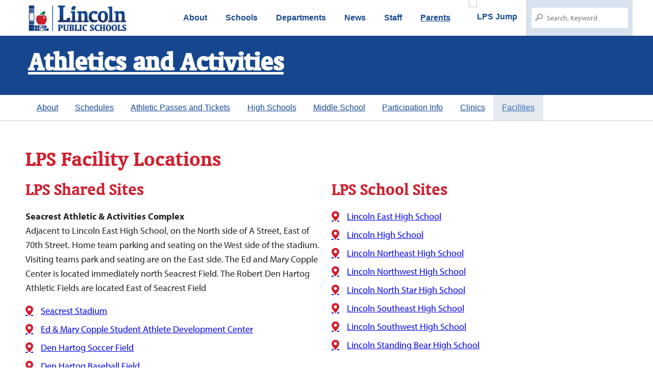

--- FILE ---
content_type: text/html; charset=UTF-8
request_url: https://home.lps.org/athletics/directions/
body_size: 14930
content:
<!doctype html>
<!--[if IE 9]><html class="lt-ie10" lang="en" > <![endif]-->
<html class="no-js" lang="en-US">

<title>LPS Athletics and Activities | Locations, Directions</title>


<meta http-equiv="Content-Type" content="text/html; charset=UTF-8">
<meta charset="UTF-8">
<meta name="viewport" content="initial-scale=1.0" />
<meta name="generator" content="WordPress">


<link rel="icon" type="image/png" href="//www.lps.org/images/lpsicon.png">
<link href="https://fonts.googleapis.com/css?family=PT+Sans:400,400i,700,700i&amp;subset=latin-ext" rel="stylesheet">
<link rel="stylesheet" href="https://use.typekit.net/rqo1cua.css">
<link href="//www.lps.org/css/foundation.css" rel="stylesheet" />
<link rel="stylesheet" href="//lps.org/font-awesome/4.7.0/css/font-awesome.min.css">
<link rel="pingback" href="https://home.lps.org/athletics/xmlrpc.php" >
<!--[if lt IE 9]>
	<link rel="stylesheet" href="//www.lps.org/css/3/foundation.min.css">
	<link rel="stylesheet" href="//www.lps.org/css/3/app.css">
<![endif]-->
<link rel="alternate" type="application/rss+xml" title="Athletics and Activities RSS Feed" href="https://home.lps.org/athletics/feed/" >
<link rel="stylesheet" href="//www.lps.org/fonts/foundation-icons/foundation-icons.css" />
<link rel="stylesheet" href="//www.lps.org/css/lps-district-styles.css" />
<link rel="stylesheet" type="text/css" media="all" href="https://home.lps.org/athletics/wp-content/themes/www_lps_org_2018/style.css" />


<script src="//www.lps.org/js/vendor/modernizr.js"></script>
<!--[if lt IE 9]>
	<script src="//www.lps.org/js/3/modernizr.foundation.js"></script>
	<script src="//s3.amazonaws.com/nwapi/nwmatcher/nwmatcher-1.2.5-min.js"></script>
	<script src="//html5base.googlecode.com/svn-history/r38/trunk/js/selectivizr-1.0.3b.js"></script>
	<script src="//cdnjs.cloudflare.com/ajax/libs/respond.js/1.1.0/respond.min.js"></script>
<![endif]-->

<meta name='robots' content='max-image-preview:large' />
	<style>img:is([sizes="auto" i], [sizes^="auto," i]) { contain-intrinsic-size: 3000px 1500px }</style>
	<script type="text/javascript">
/* <![CDATA[ */
window._wpemojiSettings = {"baseUrl":"https:\/\/s.w.org\/images\/core\/emoji\/16.0.1\/72x72\/","ext":".png","svgUrl":"https:\/\/s.w.org\/images\/core\/emoji\/16.0.1\/svg\/","svgExt":".svg","source":{"concatemoji":"https:\/\/home.lps.org\/athletics\/wp-includes\/js\/wp-emoji-release.min.js?ver=6.8.3"}};
/*! This file is auto-generated */
!function(s,n){var o,i,e;function c(e){try{var t={supportTests:e,timestamp:(new Date).valueOf()};sessionStorage.setItem(o,JSON.stringify(t))}catch(e){}}function p(e,t,n){e.clearRect(0,0,e.canvas.width,e.canvas.height),e.fillText(t,0,0);var t=new Uint32Array(e.getImageData(0,0,e.canvas.width,e.canvas.height).data),a=(e.clearRect(0,0,e.canvas.width,e.canvas.height),e.fillText(n,0,0),new Uint32Array(e.getImageData(0,0,e.canvas.width,e.canvas.height).data));return t.every(function(e,t){return e===a[t]})}function u(e,t){e.clearRect(0,0,e.canvas.width,e.canvas.height),e.fillText(t,0,0);for(var n=e.getImageData(16,16,1,1),a=0;a<n.data.length;a++)if(0!==n.data[a])return!1;return!0}function f(e,t,n,a){switch(t){case"flag":return n(e,"\ud83c\udff3\ufe0f\u200d\u26a7\ufe0f","\ud83c\udff3\ufe0f\u200b\u26a7\ufe0f")?!1:!n(e,"\ud83c\udde8\ud83c\uddf6","\ud83c\udde8\u200b\ud83c\uddf6")&&!n(e,"\ud83c\udff4\udb40\udc67\udb40\udc62\udb40\udc65\udb40\udc6e\udb40\udc67\udb40\udc7f","\ud83c\udff4\u200b\udb40\udc67\u200b\udb40\udc62\u200b\udb40\udc65\u200b\udb40\udc6e\u200b\udb40\udc67\u200b\udb40\udc7f");case"emoji":return!a(e,"\ud83e\udedf")}return!1}function g(e,t,n,a){var r="undefined"!=typeof WorkerGlobalScope&&self instanceof WorkerGlobalScope?new OffscreenCanvas(300,150):s.createElement("canvas"),o=r.getContext("2d",{willReadFrequently:!0}),i=(o.textBaseline="top",o.font="600 32px Arial",{});return e.forEach(function(e){i[e]=t(o,e,n,a)}),i}function t(e){var t=s.createElement("script");t.src=e,t.defer=!0,s.head.appendChild(t)}"undefined"!=typeof Promise&&(o="wpEmojiSettingsSupports",i=["flag","emoji"],n.supports={everything:!0,everythingExceptFlag:!0},e=new Promise(function(e){s.addEventListener("DOMContentLoaded",e,{once:!0})}),new Promise(function(t){var n=function(){try{var e=JSON.parse(sessionStorage.getItem(o));if("object"==typeof e&&"number"==typeof e.timestamp&&(new Date).valueOf()<e.timestamp+604800&&"object"==typeof e.supportTests)return e.supportTests}catch(e){}return null}();if(!n){if("undefined"!=typeof Worker&&"undefined"!=typeof OffscreenCanvas&&"undefined"!=typeof URL&&URL.createObjectURL&&"undefined"!=typeof Blob)try{var e="postMessage("+g.toString()+"("+[JSON.stringify(i),f.toString(),p.toString(),u.toString()].join(",")+"));",a=new Blob([e],{type:"text/javascript"}),r=new Worker(URL.createObjectURL(a),{name:"wpTestEmojiSupports"});return void(r.onmessage=function(e){c(n=e.data),r.terminate(),t(n)})}catch(e){}c(n=g(i,f,p,u))}t(n)}).then(function(e){for(var t in e)n.supports[t]=e[t],n.supports.everything=n.supports.everything&&n.supports[t],"flag"!==t&&(n.supports.everythingExceptFlag=n.supports.everythingExceptFlag&&n.supports[t]);n.supports.everythingExceptFlag=n.supports.everythingExceptFlag&&!n.supports.flag,n.DOMReady=!1,n.readyCallback=function(){n.DOMReady=!0}}).then(function(){return e}).then(function(){var e;n.supports.everything||(n.readyCallback(),(e=n.source||{}).concatemoji?t(e.concatemoji):e.wpemoji&&e.twemoji&&(t(e.twemoji),t(e.wpemoji)))}))}((window,document),window._wpemojiSettings);
/* ]]> */
</script>
<style id='wp-emoji-styles-inline-css' type='text/css'>

	img.wp-smiley, img.emoji {
		display: inline !important;
		border: none !important;
		box-shadow: none !important;
		height: 1em !important;
		width: 1em !important;
		margin: 0 0.07em !important;
		vertical-align: -0.1em !important;
		background: none !important;
		padding: 0 !important;
	}
</style>
<style id='classic-theme-styles-inline-css' type='text/css'>
/*! This file is auto-generated */
.wp-block-button__link{color:#fff;background-color:#32373c;border-radius:9999px;box-shadow:none;text-decoration:none;padding:calc(.667em + 2px) calc(1.333em + 2px);font-size:1.125em}.wp-block-file__button{background:#32373c;color:#fff;text-decoration:none}
</style>
<style id='feedzy-rss-feeds-loop-style-inline-css' type='text/css'>
.wp-block-feedzy-rss-feeds-loop{display:grid;gap:24px;grid-template-columns:repeat(1,1fr)}@media(min-width:782px){.wp-block-feedzy-rss-feeds-loop.feedzy-loop-columns-2,.wp-block-feedzy-rss-feeds-loop.feedzy-loop-columns-3,.wp-block-feedzy-rss-feeds-loop.feedzy-loop-columns-4,.wp-block-feedzy-rss-feeds-loop.feedzy-loop-columns-5{grid-template-columns:repeat(2,1fr)}}@media(min-width:960px){.wp-block-feedzy-rss-feeds-loop.feedzy-loop-columns-2{grid-template-columns:repeat(2,1fr)}.wp-block-feedzy-rss-feeds-loop.feedzy-loop-columns-3{grid-template-columns:repeat(3,1fr)}.wp-block-feedzy-rss-feeds-loop.feedzy-loop-columns-4{grid-template-columns:repeat(4,1fr)}.wp-block-feedzy-rss-feeds-loop.feedzy-loop-columns-5{grid-template-columns:repeat(5,1fr)}}.wp-block-feedzy-rss-feeds-loop .wp-block-image.is-style-rounded img{border-radius:9999px}

</style>
<style id='global-styles-inline-css' type='text/css'>
:root{--wp--preset--aspect-ratio--square: 1;--wp--preset--aspect-ratio--4-3: 4/3;--wp--preset--aspect-ratio--3-4: 3/4;--wp--preset--aspect-ratio--3-2: 3/2;--wp--preset--aspect-ratio--2-3: 2/3;--wp--preset--aspect-ratio--16-9: 16/9;--wp--preset--aspect-ratio--9-16: 9/16;--wp--preset--color--black: #000000;--wp--preset--color--cyan-bluish-gray: #abb8c3;--wp--preset--color--white: #ffffff;--wp--preset--color--pale-pink: #f78da7;--wp--preset--color--vivid-red: #cf2e2e;--wp--preset--color--luminous-vivid-orange: #ff6900;--wp--preset--color--luminous-vivid-amber: #fcb900;--wp--preset--color--light-green-cyan: #7bdcb5;--wp--preset--color--vivid-green-cyan: #00d084;--wp--preset--color--pale-cyan-blue: #8ed1fc;--wp--preset--color--vivid-cyan-blue: #0693e3;--wp--preset--color--vivid-purple: #9b51e0;--wp--preset--gradient--vivid-cyan-blue-to-vivid-purple: linear-gradient(135deg,rgba(6,147,227,1) 0%,rgb(155,81,224) 100%);--wp--preset--gradient--light-green-cyan-to-vivid-green-cyan: linear-gradient(135deg,rgb(122,220,180) 0%,rgb(0,208,130) 100%);--wp--preset--gradient--luminous-vivid-amber-to-luminous-vivid-orange: linear-gradient(135deg,rgba(252,185,0,1) 0%,rgba(255,105,0,1) 100%);--wp--preset--gradient--luminous-vivid-orange-to-vivid-red: linear-gradient(135deg,rgba(255,105,0,1) 0%,rgb(207,46,46) 100%);--wp--preset--gradient--very-light-gray-to-cyan-bluish-gray: linear-gradient(135deg,rgb(238,238,238) 0%,rgb(169,184,195) 100%);--wp--preset--gradient--cool-to-warm-spectrum: linear-gradient(135deg,rgb(74,234,220) 0%,rgb(151,120,209) 20%,rgb(207,42,186) 40%,rgb(238,44,130) 60%,rgb(251,105,98) 80%,rgb(254,248,76) 100%);--wp--preset--gradient--blush-light-purple: linear-gradient(135deg,rgb(255,206,236) 0%,rgb(152,150,240) 100%);--wp--preset--gradient--blush-bordeaux: linear-gradient(135deg,rgb(254,205,165) 0%,rgb(254,45,45) 50%,rgb(107,0,62) 100%);--wp--preset--gradient--luminous-dusk: linear-gradient(135deg,rgb(255,203,112) 0%,rgb(199,81,192) 50%,rgb(65,88,208) 100%);--wp--preset--gradient--pale-ocean: linear-gradient(135deg,rgb(255,245,203) 0%,rgb(182,227,212) 50%,rgb(51,167,181) 100%);--wp--preset--gradient--electric-grass: linear-gradient(135deg,rgb(202,248,128) 0%,rgb(113,206,126) 100%);--wp--preset--gradient--midnight: linear-gradient(135deg,rgb(2,3,129) 0%,rgb(40,116,252) 100%);--wp--preset--font-size--small: 13px;--wp--preset--font-size--medium: 20px;--wp--preset--font-size--large: 36px;--wp--preset--font-size--x-large: 42px;--wp--preset--spacing--20: 0.44rem;--wp--preset--spacing--30: 0.67rem;--wp--preset--spacing--40: 1rem;--wp--preset--spacing--50: 1.5rem;--wp--preset--spacing--60: 2.25rem;--wp--preset--spacing--70: 3.38rem;--wp--preset--spacing--80: 5.06rem;--wp--preset--shadow--natural: 6px 6px 9px rgba(0, 0, 0, 0.2);--wp--preset--shadow--deep: 12px 12px 50px rgba(0, 0, 0, 0.4);--wp--preset--shadow--sharp: 6px 6px 0px rgba(0, 0, 0, 0.2);--wp--preset--shadow--outlined: 6px 6px 0px -3px rgba(255, 255, 255, 1), 6px 6px rgba(0, 0, 0, 1);--wp--preset--shadow--crisp: 6px 6px 0px rgba(0, 0, 0, 1);}:where(.is-layout-flex){gap: 0.5em;}:where(.is-layout-grid){gap: 0.5em;}body .is-layout-flex{display: flex;}.is-layout-flex{flex-wrap: wrap;align-items: center;}.is-layout-flex > :is(*, div){margin: 0;}body .is-layout-grid{display: grid;}.is-layout-grid > :is(*, div){margin: 0;}:where(.wp-block-columns.is-layout-flex){gap: 2em;}:where(.wp-block-columns.is-layout-grid){gap: 2em;}:where(.wp-block-post-template.is-layout-flex){gap: 1.25em;}:where(.wp-block-post-template.is-layout-grid){gap: 1.25em;}.has-black-color{color: var(--wp--preset--color--black) !important;}.has-cyan-bluish-gray-color{color: var(--wp--preset--color--cyan-bluish-gray) !important;}.has-white-color{color: var(--wp--preset--color--white) !important;}.has-pale-pink-color{color: var(--wp--preset--color--pale-pink) !important;}.has-vivid-red-color{color: var(--wp--preset--color--vivid-red) !important;}.has-luminous-vivid-orange-color{color: var(--wp--preset--color--luminous-vivid-orange) !important;}.has-luminous-vivid-amber-color{color: var(--wp--preset--color--luminous-vivid-amber) !important;}.has-light-green-cyan-color{color: var(--wp--preset--color--light-green-cyan) !important;}.has-vivid-green-cyan-color{color: var(--wp--preset--color--vivid-green-cyan) !important;}.has-pale-cyan-blue-color{color: var(--wp--preset--color--pale-cyan-blue) !important;}.has-vivid-cyan-blue-color{color: var(--wp--preset--color--vivid-cyan-blue) !important;}.has-vivid-purple-color{color: var(--wp--preset--color--vivid-purple) !important;}.has-black-background-color{background-color: var(--wp--preset--color--black) !important;}.has-cyan-bluish-gray-background-color{background-color: var(--wp--preset--color--cyan-bluish-gray) !important;}.has-white-background-color{background-color: var(--wp--preset--color--white) !important;}.has-pale-pink-background-color{background-color: var(--wp--preset--color--pale-pink) !important;}.has-vivid-red-background-color{background-color: var(--wp--preset--color--vivid-red) !important;}.has-luminous-vivid-orange-background-color{background-color: var(--wp--preset--color--luminous-vivid-orange) !important;}.has-luminous-vivid-amber-background-color{background-color: var(--wp--preset--color--luminous-vivid-amber) !important;}.has-light-green-cyan-background-color{background-color: var(--wp--preset--color--light-green-cyan) !important;}.has-vivid-green-cyan-background-color{background-color: var(--wp--preset--color--vivid-green-cyan) !important;}.has-pale-cyan-blue-background-color{background-color: var(--wp--preset--color--pale-cyan-blue) !important;}.has-vivid-cyan-blue-background-color{background-color: var(--wp--preset--color--vivid-cyan-blue) !important;}.has-vivid-purple-background-color{background-color: var(--wp--preset--color--vivid-purple) !important;}.has-black-border-color{border-color: var(--wp--preset--color--black) !important;}.has-cyan-bluish-gray-border-color{border-color: var(--wp--preset--color--cyan-bluish-gray) !important;}.has-white-border-color{border-color: var(--wp--preset--color--white) !important;}.has-pale-pink-border-color{border-color: var(--wp--preset--color--pale-pink) !important;}.has-vivid-red-border-color{border-color: var(--wp--preset--color--vivid-red) !important;}.has-luminous-vivid-orange-border-color{border-color: var(--wp--preset--color--luminous-vivid-orange) !important;}.has-luminous-vivid-amber-border-color{border-color: var(--wp--preset--color--luminous-vivid-amber) !important;}.has-light-green-cyan-border-color{border-color: var(--wp--preset--color--light-green-cyan) !important;}.has-vivid-green-cyan-border-color{border-color: var(--wp--preset--color--vivid-green-cyan) !important;}.has-pale-cyan-blue-border-color{border-color: var(--wp--preset--color--pale-cyan-blue) !important;}.has-vivid-cyan-blue-border-color{border-color: var(--wp--preset--color--vivid-cyan-blue) !important;}.has-vivid-purple-border-color{border-color: var(--wp--preset--color--vivid-purple) !important;}.has-vivid-cyan-blue-to-vivid-purple-gradient-background{background: var(--wp--preset--gradient--vivid-cyan-blue-to-vivid-purple) !important;}.has-light-green-cyan-to-vivid-green-cyan-gradient-background{background: var(--wp--preset--gradient--light-green-cyan-to-vivid-green-cyan) !important;}.has-luminous-vivid-amber-to-luminous-vivid-orange-gradient-background{background: var(--wp--preset--gradient--luminous-vivid-amber-to-luminous-vivid-orange) !important;}.has-luminous-vivid-orange-to-vivid-red-gradient-background{background: var(--wp--preset--gradient--luminous-vivid-orange-to-vivid-red) !important;}.has-very-light-gray-to-cyan-bluish-gray-gradient-background{background: var(--wp--preset--gradient--very-light-gray-to-cyan-bluish-gray) !important;}.has-cool-to-warm-spectrum-gradient-background{background: var(--wp--preset--gradient--cool-to-warm-spectrum) !important;}.has-blush-light-purple-gradient-background{background: var(--wp--preset--gradient--blush-light-purple) !important;}.has-blush-bordeaux-gradient-background{background: var(--wp--preset--gradient--blush-bordeaux) !important;}.has-luminous-dusk-gradient-background{background: var(--wp--preset--gradient--luminous-dusk) !important;}.has-pale-ocean-gradient-background{background: var(--wp--preset--gradient--pale-ocean) !important;}.has-electric-grass-gradient-background{background: var(--wp--preset--gradient--electric-grass) !important;}.has-midnight-gradient-background{background: var(--wp--preset--gradient--midnight) !important;}.has-small-font-size{font-size: var(--wp--preset--font-size--small) !important;}.has-medium-font-size{font-size: var(--wp--preset--font-size--medium) !important;}.has-large-font-size{font-size: var(--wp--preset--font-size--large) !important;}.has-x-large-font-size{font-size: var(--wp--preset--font-size--x-large) !important;}
:where(.wp-block-post-template.is-layout-flex){gap: 1.25em;}:where(.wp-block-post-template.is-layout-grid){gap: 1.25em;}
:where(.wp-block-columns.is-layout-flex){gap: 2em;}:where(.wp-block-columns.is-layout-grid){gap: 2em;}
:root :where(.wp-block-pullquote){font-size: 1.5em;line-height: 1.6;}
</style>
<link rel='stylesheet' id='mf_webfonts_3667209-css' href='https://home.lps.org/athletics/wp-content/plugins/LPS-District-Site/LPS-District-Site.css?ver=6.8.3' type='text/css' media='all' />
<link rel='stylesheet' id='elementor-icons-css' href='https://home.lps.org/athletics/wp-content/plugins/elementor/assets/lib/eicons/css/elementor-icons.min.css?ver=5.43.0' type='text/css' media='all' />
<link rel='stylesheet' id='elementor-frontend-css' href='https://home.lps.org/athletics/wp-content/plugins/elementor/assets/css/frontend.min.css?ver=3.30.2' type='text/css' media='all' />
<link rel='stylesheet' id='elementor-post-30122-css' href='https://home.lps.org/athletics/files/elementor/css/post-30122.css?ver=1752703297' type='text/css' media='all' />
<link rel='stylesheet' id='font-awesome-5-all-css' href='https://home.lps.org/athletics/wp-content/plugins/elementor/assets/lib/font-awesome/css/all.min.css?ver=3.30.2' type='text/css' media='all' />
<link rel='stylesheet' id='font-awesome-4-shim-css' href='https://home.lps.org/athletics/wp-content/plugins/elementor/assets/lib/font-awesome/css/v4-shims.min.css?ver=3.30.2' type='text/css' media='all' />
<link rel='stylesheet' id='widget-heading-css' href='https://home.lps.org/athletics/wp-content/plugins/elementor/assets/css/widget-heading.min.css?ver=3.30.2' type='text/css' media='all' />
<link rel='stylesheet' id='widget-icon-list-css' href='https://home.lps.org/athletics/wp-content/plugins/elementor/assets/css/widget-icon-list.min.css?ver=3.30.2' type='text/css' media='all' />
<link rel='stylesheet' id='elementor-post-17-css' href='https://home.lps.org/athletics/files/elementor/css/post-17.css?ver=1752704846' type='text/css' media='all' />
<link rel='stylesheet' id='eael-general-css' href='https://home.lps.org/athletics/wp-content/plugins/essential-addons-for-elementor-lite/assets/front-end/css/view/general.min.css?ver=6.5.3' type='text/css' media='all' />
<link rel='stylesheet' id='elementor-gf-local-roboto-css' href='https://home.lps.org/athletics/files/elementor/google-fonts/css/roboto.css?ver=1752703312' type='text/css' media='all' />
<link rel='stylesheet' id='elementor-gf-local-robotoslab-css' href='https://home.lps.org/athletics/files/elementor/google-fonts/css/robotoslab.css?ver=1752703317' type='text/css' media='all' />
<link rel='stylesheet' id='elementor-icons-shared-0-css' href='https://home.lps.org/athletics/wp-content/plugins/elementor/assets/lib/font-awesome/css/fontawesome.min.css?ver=5.15.3' type='text/css' media='all' />
<link rel='stylesheet' id='elementor-icons-fa-solid-css' href='https://home.lps.org/athletics/wp-content/plugins/elementor/assets/lib/font-awesome/css/solid.min.css?ver=5.15.3' type='text/css' media='all' />
<script type="text/javascript" src="https://home.lps.org/athletics/wp-includes/js/jquery/jquery.min.js?ver=3.7.1" id="jquery-core-js"></script>
<script type="text/javascript" src="https://home.lps.org/athletics/wp-includes/js/jquery/jquery-migrate.min.js?ver=3.4.1" id="jquery-migrate-js"></script>
<script type="text/javascript" src="https://home.lps.org/athletics/wp-content/plugins/jquery-vertical-accordion-menu/js/jquery.hoverIntent.minified.js?ver=6.8.3" id="jqueryhoverintent-js"></script>
<script type="text/javascript" src="https://home.lps.org/athletics/wp-content/plugins/jquery-vertical-accordion-menu/js/jquery.cookie.js?ver=6.8.3" id="jquerycookie-js"></script>
<script type="text/javascript" src="https://home.lps.org/athletics/wp-content/plugins/jquery-vertical-accordion-menu/js/jquery.dcjqaccordion.2.9.js?ver=6.8.3" id="dcjqaccordion-js"></script>
<script type="text/javascript" src="https://home.lps.org/athletics/wp-content/plugins/elementor/assets/lib/font-awesome/js/v4-shims.min.js?ver=3.30.2" id="font-awesome-4-shim-js"></script>
<link rel="https://api.w.org/" href="https://home.lps.org/athletics/wp-json/" /><link rel="alternate" title="JSON" type="application/json" href="https://home.lps.org/athletics/wp-json/wp/v2/pages/17" /><link rel="EditURI" type="application/rsd+xml" title="RSD" href="https://home.lps.org/athletics/xmlrpc.php?rsd" />
<meta name="generator" content="WordPress 6.8.3" />
<link rel="canonical" href="https://home.lps.org/athletics/directions/" />
<link rel='shortlink' href='https://home.lps.org/athletics/?p=17' />
<link rel="alternate" title="oEmbed (JSON)" type="application/json+oembed" href="https://home.lps.org/athletics/wp-json/oembed/1.0/embed?url=https%3A%2F%2Fhome.lps.org%2Fathletics%2Fdirections%2F" />
<link rel="alternate" title="oEmbed (XML)" type="text/xml+oembed" href="https://home.lps.org/athletics/wp-json/oembed/1.0/embed?url=https%3A%2F%2Fhome.lps.org%2Fathletics%2Fdirections%2F&#038;format=xml" />
<style type="text/css">
.feedzy-rss-link-icon:after {
	content: url("https://home.lps.org/athletics/wp-content/plugins/feedzy-rss-feeds/img/external-link.png");
	margin-left: 3px;
}
</style>
		<meta name="generator" content="Elementor 3.30.2; features: additional_custom_breakpoints; settings: css_print_method-external, google_font-enabled, font_display-auto">
			<style>
				.e-con.e-parent:nth-of-type(n+4):not(.e-lazyloaded):not(.e-no-lazyload),
				.e-con.e-parent:nth-of-type(n+4):not(.e-lazyloaded):not(.e-no-lazyload) * {
					background-image: none !important;
				}
				@media screen and (max-height: 1024px) {
					.e-con.e-parent:nth-of-type(n+3):not(.e-lazyloaded):not(.e-no-lazyload),
					.e-con.e-parent:nth-of-type(n+3):not(.e-lazyloaded):not(.e-no-lazyload) * {
						background-image: none !important;
					}
				}
				@media screen and (max-height: 640px) {
					.e-con.e-parent:nth-of-type(n+2):not(.e-lazyloaded):not(.e-no-lazyload),
					.e-con.e-parent:nth-of-type(n+2):not(.e-lazyloaded):not(.e-no-lazyload) * {
						background-image: none !important;
					}
				}
			</style>
			<style type='text/css'></style>

</head>
<!-- Google tag (gtag.js) -->
<script async src="https://www.googletagmanager.com/gtag/js?id=G-MP1C8KDJBP"></script>
<script>
  window.dataLayer = window.dataLayer || [];
  function gtag(){dataLayer.push(arguments);}
  gtag('js', new Date());

  gtag('config', 'G-MP1C8KDJBP');
</script>


<body class="wp-singular page-template page-template-elementor_header_footer page page-id-17 wp-theme-www_lps_org_2018 elementor-default elementor-template-full-width elementor-kit-30122 elementor-page elementor-page-17">
<header id="header" role="banner">


<script type="text/javascript" src="//www.lps.org/js/global_nav_lapple.js?1767467765"></script>
	    
	    <div class="siteTitleRow">
    
  <div class="row pagetitle"> 
  
  	<div class="large-12 columns">
  	
  		<a href="https://home.lps.org/athletics" id="lps-site-title">Athletics and Activities</a>
  		<p id="lps-site-description"></p>
  
  	</div>
  </div>
  
    </div>
    
</header>
    
    <div id="siteMenu">
	    
	    <div class="row">
	    
	    <div class="columns large-12">
	    
	<nav class="top-bar" data-topbar role="navigation" aria-label="Section Navigation">
  <ul class="title-area">
	  <li class="name">
    </li>
     <!-- Remove the class "menu-icon" to get rid of menu icon. Take out "Menu" to just have icon alone -->
    <li class="toggle-topbar menu-icon"><a href="#"><span>Site</span></a></li>
  </ul>

  <section class="top-bar-section">
    <!-- Right Nav Section -->
    <div class="menu-main-menu-container"><ul id="menu-main-menu" class="menu"><li id="menu-item-49" class="menu-item menu-item-type-custom menu-item-object-custom menu-item-has-children has-dropdown menu-item-49"><a href="#">About</a>
<ul class="sub-menu dropdown">
	<li id="menu-item-41501" class="menu-item menu-item-type-post_type menu-item-object-page menu-item-41501"><a href="https://home.lps.org/athletics/get-involved/">Get Involved!</a></li>
	<li id="menu-item-40351" class="menu-item menu-item-type-post_type menu-item-object-page menu-item-40351"><a href="https://home.lps.org/athletics/expectations/">Athletic event attendance expectations for all students</a></li>
	<li id="menu-item-41" class="menu-item menu-item-type-post_type menu-item-object-page menu-item-41"><a href="https://home.lps.org/athletics/philosophypillars/">Philosophy</a></li>
	<li id="menu-item-146" class="menu-item menu-item-type-post_type menu-item-object-page menu-item-146"><a href="https://home.lps.org/athletics/sports-performance-program/">Sports Performance Program</a></li>
	<li id="menu-item-147" class="menu-item menu-item-type-post_type menu-item-object-page menu-item-147"><a href="https://home.lps.org/athletics/athletic-training-program/">Athletic Training Program</a></li>
</ul>
</li>
<li id="menu-item-50" class="menu-item menu-item-type-custom menu-item-object-custom menu-item-has-children has-dropdown menu-item-50"><a href="#">Schedules</a>
<ul class="sub-menu dropdown">
	<li id="menu-item-34" class="menu-item menu-item-type-post_type menu-item-object-page menu-item-34"><a href="https://home.lps.org/athletics/heatprotocols/">Heat Protocols and Guidelines</a></li>
	<li id="menu-item-40156" class="menu-item menu-item-type-post_type menu-item-object-page menu-item-40156"><a href="https://home.lps.org/athletics/livestreams/">Livestreams</a></li>
	<li id="menu-item-46" class="menu-item menu-item-type-post_type menu-item-object-page menu-item-46"><a href="https://home.lps.org/athletics/todays-events/">Today’s Events</a></li>
</ul>
</li>
<li id="menu-item-29943" class="menu-item menu-item-type-post_type menu-item-object-page menu-item-29943"><a href="https://home.lps.org/athletics/prices/">Athletic Passes and Tickets</a></li>
<li id="menu-item-51" class="menu-item menu-item-type-custom menu-item-object-custom menu-item-has-children has-dropdown menu-item-51"><a href="#">High Schools</a>
<ul class="sub-menu dropdown">
	<li id="menu-item-54" class="menu-item menu-item-type-custom menu-item-object-custom menu-item-54"><a href="https://lincolneasths.rschoolteams.com/">Lincoln East</a></li>
	<li id="menu-item-52" class="menu-item menu-item-type-custom menu-item-object-custom menu-item-52"><a href="https://sites.google.com/class.lps.org/linksathletics/home">Lincoln High</a></li>
	<li id="menu-item-55" class="menu-item menu-item-type-custom menu-item-object-custom menu-item-55"><a href="https://sites.google.com/class.lps.org/northeastrockets/rocket-athletics">Lincoln Northeast</a></li>
	<li id="menu-item-33127" class="menu-item menu-item-type-custom menu-item-object-custom menu-item-33127"><a href="https://falcons.lps.org/">Lincoln Northwest</a></li>
	<li id="menu-item-57" class="menu-item menu-item-type-custom menu-item-object-custom menu-item-57"><a href="https://sites.google.com/class.lps.org/north-star-athletics/home">Lincoln North Star</a></li>
	<li id="menu-item-53" class="menu-item menu-item-type-custom menu-item-object-custom menu-item-53"><a href="https://sites.google.com/class.lps.org/lse-athletics/home">Lincoln Southeast</a></li>
	<li id="menu-item-56" class="menu-item menu-item-type-custom menu-item-object-custom menu-item-56"><a href="https://sites.google.com/class.lps.org/silverhawks/home">Lincoln Southwest</a></li>
	<li id="menu-item-39721" class="menu-item menu-item-type-custom menu-item-object-custom menu-item-39721"><a href="https://lsb.lps.org/">Lincoln Standing Bear</a></li>
</ul>
</li>
<li id="menu-item-59" class="menu-item menu-item-type-custom menu-item-object-custom menu-item-has-children has-dropdown menu-item-59"><a href="#">Middle School</a>
<ul class="sub-menu dropdown">
	<li id="menu-item-40" class="menu-item menu-item-type-post_type menu-item-object-page menu-item-40"><a href="https://home.lps.org/athletics/philosophy/">Philosophy</a></li>
	<li id="menu-item-37" class="menu-item menu-item-type-post_type menu-item-object-page menu-item-37"><a href="https://home.lps.org/athletics/intramural-offerings/">Intramural Offerings</a></li>
	<li id="menu-item-44" class="menu-item menu-item-type-post_type menu-item-object-page menu-item-44"><a href="https://home.lps.org/athletics/schedules/">Schedules</a></li>
	<li id="menu-item-106" class="menu-item menu-item-type-post_type menu-item-object-page menu-item-106"><a href="https://home.lps.org/athletics/cancellations/">Cancellations</a></li>
</ul>
</li>
<li id="menu-item-58" class="menu-item menu-item-type-custom menu-item-object-custom menu-item-has-children has-dropdown menu-item-58"><a href="#">Participation Info</a>
<ul class="sub-menu dropdown">
	<li id="menu-item-575" class="menu-item menu-item-type-post_type menu-item-object-page menu-item-575"><a href="https://home.lps.org/athletics/packet/">Participation Packet</a></li>
	<li id="menu-item-38" class="menu-item menu-item-type-post_type menu-item-object-page menu-item-38"><a href="https://home.lps.org/athletics/nsaa-eligibility/">NSAA Eligibility</a></li>
	<li id="menu-item-7610" class="menu-item menu-item-type-post_type menu-item-object-page menu-item-7610"><a href="https://home.lps.org/athletics/ncaa-college-bound-student-athlete-informational-meeting/">NCAA College Bound Student-Athlete Informational Meeting</a></li>
</ul>
</li>
<li id="menu-item-39766" class="menu-item menu-item-type-custom menu-item-object-custom menu-item-has-children has-dropdown menu-item-39766"><a href="#">Clinics</a>
<ul class="sub-menu dropdown">
	<li id="menu-item-40117" class="menu-item menu-item-type-post_type menu-item-object-page menu-item-40117"><a href="https://home.lps.org/athletics/school-year-clinics/">School Year Clinics</a></li>
	<li id="menu-item-27030" class="menu-item menu-item-type-post_type menu-item-object-page menu-item-27030"><a href="https://home.lps.org/athletics/summer-clinics/">Summer Clinics</a></li>
</ul>
</li>
<li id="menu-item-61" class="menu-item menu-item-type-custom menu-item-object-custom current-menu-ancestor current-menu-parent menu-item-has-children active has-dropdown menu-item-61"><a href="#">Facilities</a>
<ul class="sub-menu dropdown">
	<li id="menu-item-35" class="menu-item menu-item-type-post_type menu-item-object-page current-menu-item page_item page-item-17 current_page_item active menu-item-35"><a href="https://home.lps.org/athletics/directions/" aria-current="page">Locations, Directions</a></li>
	<li id="menu-item-140" class="menu-item menu-item-type-custom menu-item-object-custom menu-item-140"><a href="http://home.lps.org/operations/archibus/">Rental</a></li>
</ul>
</li>
</ul></div>      
  </section>
</nav>
	
	    </div>
	
    </div>
    
    </div>
    
    <main>
    <div id="pageBody" role="main">
  
  <div class="row">		<div data-elementor-type="wp-post" data-elementor-id="17" class="elementor elementor-17" data-elementor-post-type="page">
						<section data-particle_enable="false" data-particle-mobile-disabled="false" class="elementor-section elementor-top-section elementor-element elementor-element-f856c20 elementor-section-full_width elementor-section-height-default elementor-section-height-default" data-id="f856c20" data-element_type="section">
						<div class="elementor-container elementor-column-gap-default">
					<div class="elementor-column elementor-col-100 elementor-top-column elementor-element elementor-element-f37836b" data-id="f37836b" data-element_type="column">
			<div class="elementor-widget-wrap elementor-element-populated">
						<div class="elementor-element elementor-element-14f9524 elementor-widget elementor-widget-heading" data-id="14f9524" data-element_type="widget" data-widget_type="heading.default">
				<div class="elementor-widget-container">
					<h1 class="elementor-heading-title elementor-size-default">LPS Facility Locations</h1>				</div>
				</div>
					</div>
		</div>
					</div>
		</section>
				<section data-particle_enable="false" data-particle-mobile-disabled="false" class="elementor-section elementor-top-section elementor-element elementor-element-b0246ba elementor-section-full_width elementor-section-height-default elementor-section-height-default" data-id="b0246ba" data-element_type="section">
						<div class="elementor-container elementor-column-gap-default">
					<div class="elementor-column elementor-col-50 elementor-top-column elementor-element elementor-element-e2860ab" data-id="e2860ab" data-element_type="column">
			<div class="elementor-widget-wrap elementor-element-populated">
						<div class="elementor-element elementor-element-1da31cc elementor-widget elementor-widget-heading" data-id="1da31cc" data-element_type="widget" data-widget_type="heading.default">
				<div class="elementor-widget-container">
					<h2 class="elementor-heading-title elementor-size-default">LPS Shared Sites</h2>				</div>
				</div>
				<div class="elementor-element elementor-element-5981819 elementor-widget elementor-widget-text-editor" data-id="5981819" data-element_type="widget" data-widget_type="text-editor.default">
				<div class="elementor-widget-container">
									<p><strong>Seacrest Athletic &amp; Activities Complex<br /></strong>Adjacent to Lincoln East High School, on the North side of A Street, East of 70th Street. Home team parking and seating on the West side of the stadium. Visiting teams park and seating are on the East side. The Ed and Mary Copple Center is located immediately north Seacrest Field. The Robert Den Hartog Athletic Fields are located East of Seacrest Field</p>								</div>
				</div>
				<div class="elementor-element elementor-element-373e712 elementor-icon-list--layout-traditional elementor-list-item-link-full_width elementor-widget elementor-widget-icon-list" data-id="373e712" data-element_type="widget" data-widget_type="icon-list.default">
				<div class="elementor-widget-container">
							<ul class="elementor-icon-list-items">
							<li class="elementor-icon-list-item">
											<a href="https://maps.app.goo.gl/Jk2xDLZnfc9xvgqUA">

												<span class="elementor-icon-list-icon">
							<i aria-hidden="true" class="fas fa-map-marker-alt"></i>						</span>
										<span class="elementor-icon-list-text">Seacrest Stadium</span>
											</a>
									</li>
								<li class="elementor-icon-list-item">
											<a href="https://www.google.com/maps/place/40.800998969939855,-96.61847680808125">

												<span class="elementor-icon-list-icon">
							<i aria-hidden="true" class="fas fa-map-marker-alt"></i>						</span>
										<span class="elementor-icon-list-text">Ed & Mary Copple Student Athlete Development Center</span>
											</a>
									</li>
								<li class="elementor-icon-list-item">
											<a href="https://www.google.com/maps/place/40.7997807257366,-96.61624521017404">

												<span class="elementor-icon-list-icon">
							<i aria-hidden="true" class="fas fa-map-marker-alt"></i>						</span>
										<span class="elementor-icon-list-text">Den Hartog Soccer Field</span>
											</a>
									</li>
								<li class="elementor-icon-list-item">
											<a href="https://www.google.com/maps/place/40.800462417572476,-96.61778849137359">

												<span class="elementor-icon-list-icon">
							<i aria-hidden="true" class="fas fa-map-marker-alt"></i>						</span>
										<span class="elementor-icon-list-text">Den Hartog Baseball Field</span>
											</a>
									</li>
						</ul>
						</div>
				</div>
				<div class="elementor-element elementor-element-29539dc elementor-widget elementor-widget-text-editor" data-id="29539dc" data-element_type="widget" data-widget_type="text-editor.default">
				<div class="elementor-widget-container">
									<p><strong>Northwest Activities Complex<br /></strong>Adjacent to Lincoln Northwest School, north of I-80 on NW 48th St. UBT Stadium is located at 1111 NW 48th St. At UBT Stadium, home team parking and seating on the West side of the stadium. Visiting teams park and seating are on the East side.</p>								</div>
				</div>
				<div class="elementor-element elementor-element-1bfb4d7 elementor-icon-list--layout-traditional elementor-list-item-link-full_width elementor-widget elementor-widget-icon-list" data-id="1bfb4d7" data-element_type="widget" data-widget_type="icon-list.default">
				<div class="elementor-widget-container">
							<ul class="elementor-icon-list-items">
							<li class="elementor-icon-list-item">
											<a href="https://maps.app.goo.gl/mAzngSib7ijr8zJ1A">

												<span class="elementor-icon-list-icon">
							<i aria-hidden="true" class="fas fa-map-marker-alt"></i>						</span>
										<span class="elementor-icon-list-text">UBT Stadium</span>
											</a>
									</li>
								<li class="elementor-icon-list-item">
											<a href="https://www.google.com/maps/place/40.824883275737804,-96.79123810083549">

												<span class="elementor-icon-list-icon">
							<i aria-hidden="true" class="fas fa-map-marker-alt"></i>						</span>
										<span class="elementor-icon-list-text">Baseball Fields</span>
											</a>
									</li>
						</ul>
						</div>
				</div>
				<div class="elementor-element elementor-element-95921fd elementor-widget elementor-widget-text-editor" data-id="95921fd" data-element_type="widget" data-widget_type="text-editor.default">
				<div class="elementor-widget-container">
									<p><strong>Southeast Activities Complex<br /></strong>Adjacent to Lincoln Standing Bear High School. Parking for all teams on the east and north sides of the school.</p>								</div>
				</div>
				<div class="elementor-element elementor-element-0705a40 elementor-icon-list--layout-traditional elementor-list-item-link-full_width elementor-widget elementor-widget-icon-list" data-id="0705a40" data-element_type="widget" data-widget_type="icon-list.default">
				<div class="elementor-widget-container">
							<ul class="elementor-icon-list-items">
							<li class="elementor-icon-list-item">
											<a href="https://www.google.com/maps/place/40.70175626987786,-96.61978768795058">

												<span class="elementor-icon-list-icon">
							<i aria-hidden="true" class="fas fa-map-marker-alt"></i>						</span>
										<span class="elementor-icon-list-text">U-Stop Tennis Complex Martin Courts</span>
											</a>
									</li>
								<li class="elementor-icon-list-item">
											<a href="https://www.google.com/maps/place/40.70033501432671,-96.6176349172213">

												<span class="elementor-icon-list-icon">
							<i aria-hidden="true" class="fas fa-map-marker-alt"></i>						</span>
										<span class="elementor-icon-list-text">Soccer Fields</span>
											</a>
									</li>
								<li class="elementor-icon-list-item">
											<a href="https://www.google.com/maps/place/40.7004159483926,-96.61934324180228">

												<span class="elementor-icon-list-icon">
							<i aria-hidden="true" class="fas fa-map-marker-alt"></i>						</span>
										<span class="elementor-icon-list-text">Softball Fields</span>
											</a>
									</li>
						</ul>
						</div>
				</div>
				<div class="elementor-element elementor-element-fd300ff elementor-widget elementor-widget-text-editor" data-id="fd300ff" data-element_type="widget" data-widget_type="text-editor.default">
				<div class="elementor-widget-container">
									<p><strong>Beechner Athletic Complex<br /></strong>Beechner Athletic Complex is located on the West side of Lincoln High School at 2229 J Street</p>								</div>
				</div>
				<div class="elementor-element elementor-element-f9e7b16 elementor-icon-list--layout-traditional elementor-list-item-link-full_width elementor-widget elementor-widget-icon-list" data-id="f9e7b16" data-element_type="widget" data-widget_type="icon-list.default">
				<div class="elementor-widget-container">
							<ul class="elementor-icon-list-items">
							<li class="elementor-icon-list-item">
											<a href="https://www.google.com/maps/place/40.80713751582107,-96.68989518094303">

												<span class="elementor-icon-list-icon">
							<i aria-hidden="true" class="fas fa-map-marker-alt"></i>						</span>
										<span class="elementor-icon-list-text">Harold Scott Track</span>
											</a>
									</li>
								<li class="elementor-icon-list-item">
											<a href="https://www.google.com/maps/place/40.80713751582107,-96.68989518094303">

												<span class="elementor-icon-list-icon">
							<i aria-hidden="true" class="fas fa-map-marker-alt"></i>						</span>
										<span class="elementor-icon-list-text">Bill Pfeiff Field</span>
											</a>
									</li>
						</ul>
						</div>
				</div>
					</div>
		</div>
				<div class="elementor-column elementor-col-50 elementor-top-column elementor-element elementor-element-4574d2c" data-id="4574d2c" data-element_type="column">
			<div class="elementor-widget-wrap elementor-element-populated">
						<div class="elementor-element elementor-element-6f82e3f elementor-widget elementor-widget-heading" data-id="6f82e3f" data-element_type="widget" data-widget_type="heading.default">
				<div class="elementor-widget-container">
					<h2 class="elementor-heading-title elementor-size-default">LPS School Sites</h2>				</div>
				</div>
				<div class="elementor-element elementor-element-6668d99 elementor-icon-list--layout-traditional elementor-list-item-link-full_width elementor-widget elementor-widget-icon-list" data-id="6668d99" data-element_type="widget" data-widget_type="icon-list.default">
				<div class="elementor-widget-container">
							<ul class="elementor-icon-list-items">
							<li class="elementor-icon-list-item">
											<a href="https://goo.gl/maps/LuTsdFVWPr32">

												<span class="elementor-icon-list-icon">
							<i aria-hidden="true" class="fas fa-map-marker-alt"></i>						</span>
										<span class="elementor-icon-list-text">Lincoln East High School</span>
											</a>
									</li>
								<li class="elementor-icon-list-item">
											<a href="https://maps.app.goo.gl/8UDcmqap8z5xRaS86">

												<span class="elementor-icon-list-icon">
							<i aria-hidden="true" class="fas fa-map-marker-alt"></i>						</span>
										<span class="elementor-icon-list-text">Lincoln High School</span>
											</a>
									</li>
								<li class="elementor-icon-list-item">
											<a href="https://goo.gl/maps/nMrM6FjvEFM2">

												<span class="elementor-icon-list-icon">
							<i aria-hidden="true" class="fas fa-map-marker-alt"></i>						</span>
										<span class="elementor-icon-list-text">Lincoln Northeast High School</span>
											</a>
									</li>
								<li class="elementor-icon-list-item">
											<a href="https://goo.gl/maps/exmL65R9NS66T7ST7">

												<span class="elementor-icon-list-icon">
							<i aria-hidden="true" class="fas fa-map-marker-alt"></i>						</span>
										<span class="elementor-icon-list-text">Lincoln Northwest High School</span>
											</a>
									</li>
								<li class="elementor-icon-list-item">
											<a href="https://goo.gl/maps/TzUwGVHDfos">

												<span class="elementor-icon-list-icon">
							<i aria-hidden="true" class="fas fa-map-marker-alt"></i>						</span>
										<span class="elementor-icon-list-text">Lincoln North Star High School</span>
											</a>
									</li>
								<li class="elementor-icon-list-item">
											<a href="https://goo.gl/maps/85jRjAdZUmL2">

												<span class="elementor-icon-list-icon">
							<i aria-hidden="true" class="fas fa-map-marker-alt"></i>						</span>
										<span class="elementor-icon-list-text">Lincoln Southeast High School</span>
											</a>
									</li>
								<li class="elementor-icon-list-item">
											<a href="https://goo.gl/maps/gbtwqzoX5Xw">

												<span class="elementor-icon-list-icon">
							<i aria-hidden="true" class="fas fa-map-marker-alt"></i>						</span>
										<span class="elementor-icon-list-text">Lincoln Southwest High School</span>
											</a>
									</li>
								<li class="elementor-icon-list-item">
											<a href="https://maps.app.goo.gl/ih8LSxnRg6UZjDne7">

												<span class="elementor-icon-list-icon">
							<i aria-hidden="true" class="fas fa-map-marker-alt"></i>						</span>
										<span class="elementor-icon-list-text">Lincoln Standing Bear High School</span>
											</a>
									</li>
						</ul>
						</div>
				</div>
				<div class="elementor-element elementor-element-806da3f elementor-widget elementor-widget-heading" data-id="806da3f" data-element_type="widget" data-widget_type="heading.default">
				<div class="elementor-widget-container">
					<h2 class="elementor-heading-title elementor-size-default">Community Sites</h2>				</div>
				</div>
				<div class="elementor-element elementor-element-c1e422c elementor-icon-list--layout-traditional elementor-list-item-link-full_width elementor-widget elementor-widget-icon-list" data-id="c1e422c" data-element_type="widget" data-widget_type="icon-list.default">
				<div class="elementor-widget-container">
							<ul class="elementor-icon-list-items">
							<li class="elementor-icon-list-item">
											<a href="https://goo.gl/maps/t1VQhZtg3RC2">

												<span class="elementor-icon-list-icon">
							<i aria-hidden="true" class="fas fa-map-marker-alt"></i>						</span>
										<span class="elementor-icon-list-text">Ager Jr Memorial Golf Course</span>
											</a>
									</li>
								<li class="elementor-icon-list-item">
											<a href="https://goo.gl/maps/FUcMN1fEmNq">

												<span class="elementor-icon-list-icon">
							<i aria-hidden="true" class="fas fa-map-marker-alt"></i>						</span>
										<span class="elementor-icon-list-text">Densmore Baseball Fields</span>
											</a>
									</li>
								<li class="elementor-icon-list-item">
											<a href="https://goo.gl/maps/9nvzqgA9UmJ2">

												<span class="elementor-icon-list-icon">
							<i aria-hidden="true" class="fas fa-map-marker-alt"></i>						</span>
										<span class="elementor-icon-list-text">Doris Bair Softball Complex</span>
											</a>
									</li>
								<li class="elementor-icon-list-item">
											<a href="https://goo.gl/maps/72KQ7auhfsF2">

												<span class="elementor-icon-list-icon">
							<i aria-hidden="true" class="fas fa-map-marker-alt"></i>						</span>
										<span class="elementor-icon-list-text">Highlands Golf Course</span>
											</a>
									</li>
								<li class="elementor-icon-list-item">
											<a href="https://goo.gl/maps/T85h9Btc2512">

												<span class="elementor-icon-list-icon">
							<i aria-hidden="true" class="fas fa-map-marker-alt"></i>						</span>
										<span class="elementor-icon-list-text">Holmes Golf Course</span>
											</a>
									</li>
								<li class="elementor-icon-list-item">
											<a href="https://goo.gl/maps/G85jLYGjWAU2">

												<span class="elementor-icon-list-icon">
							<i aria-hidden="true" class="fas fa-map-marker-alt"></i>						</span>
										<span class="elementor-icon-list-text">Mahoney Golf Course</span>
											</a>
									</li>
								<li class="elementor-icon-list-item">
											<a href="https://goo.gl/maps/3fmx4cDeB4G2">

												<span class="elementor-icon-list-icon">
							<i aria-hidden="true" class="fas fa-map-marker-alt"></i>						</span>
										<span class="elementor-icon-list-text">Pioneers Golf Course</span>
											</a>
									</li>
								<li class="elementor-icon-list-item">
											<a href="https://goo.gl/maps/D9K1ypuf4H12">

												<span class="elementor-icon-list-icon">
							<i aria-hidden="true" class="fas fa-map-marker-alt"></i>						</span>
										<span class="elementor-icon-list-text">Pioneers Park</span>
											</a>
									</li>
								<li class="elementor-icon-list-item">
											<a href="https://goo.gl/maps/HycKJmru4Q62">

												<span class="elementor-icon-list-icon">
							<i aria-hidden="true" class="fas fa-map-marker-alt"></i>						</span>
										<span class="elementor-icon-list-text">Sherman Field</span>
											</a>
									</li>
								<li class="elementor-icon-list-item">
											<a href="https://www.google.com/maps/place/40.77962379082875,-96.71788137948495">

												<span class="elementor-icon-list-icon">
							<i aria-hidden="true" class="fas fa-map-marker-alt"></i>						</span>
										<span class="elementor-icon-list-text">Speedway Sports Complex</span>
											</a>
									</li>
								<li class="elementor-icon-list-item">
											<a href="https://goo.gl/maps/SFoDHKGRsFy">

												<span class="elementor-icon-list-icon">
							<i aria-hidden="true" class="fas fa-map-marker-alt"></i>						</span>
										<span class="elementor-icon-list-text">Woods Tennis Center</span>
											</a>
									</li>
						</ul>
						</div>
				</div>
					</div>
		</div>
					</div>
		</section>
				</div>
		
</div></div></main>

<div id="footer-email">
  <div class="row">

    <div class="medium-8 columns">
      <h2 style="color:white;font-size:1.1em;margin-bottom:0;font-weight:300;">Keep up-to-date with what's happening throughout Lincoln Public Schools</h2>
      <p>Subscribe to receive our ConnectLPS email newsletter</p>
    </div>


  <div class="medium-4 columns">
	<!--
    <form method="post" action="https://lists.lps.org/subscribe/subscribe.tml">
      <div class="row collapse margintop-20px">
        <div class="small-8 medium-8 columns">
          <input type="text" id="email" name="email" placeholder="email@example.com" aria-label="Email">
        </div>
        <div class="small-4 medium-4 columns">
          <input type="submit" href="#" class="postfix small button expand" value="Subscribe!">
          <input type="hidden" name="list" value="lpsheadlines">
    <input type="hidden" name="confirm" value="one">
    <input type="hidden" name="showconfirm" value="F">
    <input type="hidden" name="url" value="https://www.lps.org/subscribe/embed_subscribe_success.cfm">
        </div>
      </div>
    </form>
-->
    <a href="https://lps.us11.list-manage.com/subscribe?u=478341b449383d25cbb98d70f&id=af05f1ce28" class="button" style="color:white;width:100%;">Subscribe</a>
  </div>


  </div>
</div>

<!-- The Footer -->
<footer class="footer hide-on-print" id="footer-info">
	  <div class="row">

	    <div class="large-8 columns">
	      <h2 style="color:white;font-size:1.1em;margin-bottom:0;font-weight:300;">Lincoln Public Schools</h2>
        <p>Lincoln Public Schools is the second largest public school district in Nebraska, located in the heart of the plains, renowned for its long-standing legacy of educational excellence and tradition of rigorous academic achievement. The school district is growing and thriving, serving over 42,000 students in more than 60 schools and programs.</p>

<h2 style="color:white;font-size:1.1em;margin-bottom:0;font-weight:300;">Education Equity</h2>
<p>The Lincoln Public School District does not discriminate on the basis of race, color, national origin, religion, sex, marital status, sexual orientation, disability, age, genetic information, citizenship status or economic status in its programs, activities and employment. <a href="https://www.lps.org/about/equity.html" style="text-decoration:underline;">Learn more</a></p>

<h2 style="color:white;font-size:1.1em;margin-bottom:0;font-weight:300;">Accessibility Statement</h2>
<p>Lincoln Public Schools is committed to ensuring digital accessibility for all persons, including people with disabilities. <a href="https://www.lps.org/go/accessibility" style="text-decoration:underline;">Learn more</a></p>

<p><a href="https://clc.lps.org/"><img src="https://www.lps.org/images/badges/clc_stamp.png" alt="Lincoln Community Learning Centers" border="0" width="120" height="40" /></a>
<a href="http://www.foundationforlps.org/"><img src="https://www.lps.org/images/badges/foundation.jpg" alt="Foundation for Lincoln Public Schools" border="0" width="120" height="40" /></a>
<a href="https://lincolnteammates.org"><img src="https://www.lps.org/images/badges/teammates_stamp.jpg" alt="TeamMates Mentoring Program" border="0" width="120" height="40" /></a></p>
<p style="font-weight: normal !important"><a href="https://www.lps.org/s2s"><img src="https://www.lps.org/s2s/report-button.png" alt="Safe to Say — Report a Safety Concern or Tip" border="0" width="200" /></a></p>
	    </div>

	    <div class="large-4 columns">
	      <h2 style="color:white;font-size:1.1em;margin-bottom:0;font-weight:300;">Visit Us, Contact Us, Follow Us</h2>
	      <p><i class="fi-compass" style="margin-right:.3em"></i> <a href="http://maps.google.com/#!q=Lincoln+Public+Schools+District+Office&data=!1m4!1m3!1d4970!2d-96.6402221!3d40.8131243!4m37!1m36!4m8!1m3!1d4970!2d-96.6387254!3d40.8132055!3m2!1i1585!2i1264!4f13.1!10b1!19m6!1e1!1e2!1e9!1e10!1e12!4smaps_sv.tactile!20m13!1e1!1e2!1e3!1e4!1e5!1e9!1e10!1e11!1e12!2m2!1i203!2i100!5smaps_sv.tactile!26m4!1e12!1e13!1e3!4smaps_sv.tactile">5905 O St, Lincoln, NE 68510</a><br>
	      	 <i class="fi-mail" style="margin-right:.3em"></i> P.O. Box 82889, Lincoln, NE 68501<br>
		     <i class="fi-telephone" style="margin-right:.3em"></i> <a href="tel:402-436-1000">402-436-1000</a><br>
		     <i class="fi-at-sign" style="margin-right:.3em"></i> <a href="https://www.lps.org/apps/contact">Contact Form</a>
	      </p>
		  <p class="social-links"><a href="http://twitter.com/lpsorg"><i class="fi-social-twitter"><span class="show-for-sr">LPS on Twitter</span></i></a><a href="https://www.facebook.com/lincolnpublicschools"><i class="fi-social-facebook"><span class="show-for-sr">LPS on Facebook</span></i><a href="http://www.youtube.com/user/lpsorg"><i class="fi-social-youtube"><span class="show-for-sr">LPS on YouTube</span></i></a><a href="http://feeds2.feedburner.com/lpsorg-news"><i class="fi-rss"><span class="show-for-sr">Subscribe via RSS</span></i></a><a href="https://www.lps.org/video"><i class="fi-video"><span class="show-for-sr">LPS Video</span></i></a>				</p>

      <p><a href="http://www.lps.org/about/board" aria-label="Board of Education Page"><img src="https://www.lps.org/img/boardbox/square.png" style="margin-bottom:1em;" alt="The seal of the Lincoln Board of Education"></a></p>

	    </div>
	  </div>
	  <div style="clear:both;"></div>
</footer>


  <div id="footer-copyright">
    <div class="row">
      <div class="large-4 columns">
        <p><a href="https://www.lps.org/"><img src="https://www.lps.org/img/lpsorg_title_white_300.png" style="width:150px;height:39px;margin-top:-4px;" alt="Lincoln Public Schools Home Page"></a></p>
      </div>
      <div class="large-8 columns">
        <ul class="inline-list right">
          <li><a href="https://www.lps.org/hr/jobs">Careers</a></li>
          <li><a href="https://www.lps.org/about/calendar">Calendar</a></li>
          <li><a href="https://www.lps.org/about/board">Board of Education</a></li>
          <li><a href="https://www.lps.org/about/superintendent">Superintendent</a></li>
        </ul>
      </div>
    </div>
  </div>

<!--[if lt IE 9]>
	<script src="https://www.lps.org/js/3/jquery.js"></script>
	<script src="https://www.lps.org/js/3/foundation.min.js"></script>
	<script src="https://www.lps.org/js/3/app.js"></script>
<![endif]-->
<!--[if gte IE 9]><!-->
	<script src="https://www.lps.org/js/vendor/jquery.js"></script>
<!--<![endif]-->

    <script>
    $.getScript("https://www.lps.org/js/foundation.js", function(){
      $(document).foundation();
    });
    </script>
    <!---<script src="https://www.lps.org/js/foundation/foundation.magellan.js"></script>--->

<!-- Let's Talk Feedback Form -->

<script type="text/javascript">
  var _gaq = _gaq || [];
  _gaq.push(['_setAccount', 'UA-193959-1']);
  _gaq.push(['_setDomainName', '.lps.org']);
  _gaq.push(['_trackPageview']);
  _gaq.push(['_trackPageLoadTime']);
  (function() {
    var ga = document.createElement('script'); ga.type = 'text/javascript'; ga.async = true;
    ga.src = ('https:' == document.location.protocol ? 'https://ssl' : 'http://www') + '.google-analytics.com/ga.js';
    var s = document.getElementsByTagName('script')[0]; s.parentNode.insertBefore(ga, s);
  })();
</script>

	<script type="speculationrules">
{"prefetch":[{"source":"document","where":{"and":[{"href_matches":"\/athletics\/*"},{"not":{"href_matches":["\/athletics\/wp-*.php","\/athletics\/wp-admin\/*","\/athletics\/files\/*","\/athletics\/wp-content\/*","\/athletics\/wp-content\/plugins\/*","\/athletics\/wp-content\/themes\/www_lps_org_2018\/*","\/athletics\/*\\?(.+)"]}},{"not":{"selector_matches":"a[rel~=\"nofollow\"]"}},{"not":{"selector_matches":".no-prefetch, .no-prefetch a"}}]},"eagerness":"conservative"}]}
</script>
			<script>
				const lazyloadRunObserver = () => {
					const lazyloadBackgrounds = document.querySelectorAll( `.e-con.e-parent:not(.e-lazyloaded)` );
					const lazyloadBackgroundObserver = new IntersectionObserver( ( entries ) => {
						entries.forEach( ( entry ) => {
							if ( entry.isIntersecting ) {
								let lazyloadBackground = entry.target;
								if( lazyloadBackground ) {
									lazyloadBackground.classList.add( 'e-lazyloaded' );
								}
								lazyloadBackgroundObserver.unobserve( entry.target );
							}
						});
					}, { rootMargin: '200px 0px 200px 0px' } );
					lazyloadBackgrounds.forEach( ( lazyloadBackground ) => {
						lazyloadBackgroundObserver.observe( lazyloadBackground );
					} );
				};
				const events = [
					'DOMContentLoaded',
					'elementor/lazyload/observe',
				];
				events.forEach( ( event ) => {
					document.addEventListener( event, lazyloadRunObserver );
				} );
			</script>
			<script type="text/javascript" src="https://home.lps.org/athletics/wp-content/plugins/dynamicconditions/Public/js/dynamic-conditions-public.js?ver=1.7.5" id="dynamic-conditions-js"></script>
<script type="text/javascript" src="https://home.lps.org/athletics/wp-content/plugins/elementor/assets/js/webpack.runtime.min.js?ver=3.30.2" id="elementor-webpack-runtime-js"></script>
<script type="text/javascript" src="https://home.lps.org/athletics/wp-content/plugins/elementor/assets/js/frontend-modules.min.js?ver=3.30.2" id="elementor-frontend-modules-js"></script>
<script type="text/javascript" src="https://home.lps.org/athletics/wp-includes/js/jquery/ui/core.min.js?ver=1.13.3" id="jquery-ui-core-js"></script>
<script type="text/javascript" id="elementor-frontend-js-extra">
/* <![CDATA[ */
var EAELImageMaskingConfig = {"svg_dir_url":"https:\/\/home.lps.org\/athletics\/wp-content\/plugins\/essential-addons-for-elementor-lite\/assets\/front-end\/img\/image-masking\/svg-shapes\/"};
/* ]]> */
</script>
<script type="text/javascript" id="elementor-frontend-js-before">
/* <![CDATA[ */
var elementorFrontendConfig = {"environmentMode":{"edit":false,"wpPreview":false,"isScriptDebug":false},"i18n":{"shareOnFacebook":"Share on Facebook","shareOnTwitter":"Share on Twitter","pinIt":"Pin it","download":"Download","downloadImage":"Download image","fullscreen":"Fullscreen","zoom":"Zoom","share":"Share","playVideo":"Play Video","previous":"Previous","next":"Next","close":"Close","a11yCarouselPrevSlideMessage":"Previous slide","a11yCarouselNextSlideMessage":"Next slide","a11yCarouselFirstSlideMessage":"This is the first slide","a11yCarouselLastSlideMessage":"This is the last slide","a11yCarouselPaginationBulletMessage":"Go to slide"},"is_rtl":false,"breakpoints":{"xs":0,"sm":480,"md":768,"lg":1025,"xl":1440,"xxl":1600},"responsive":{"breakpoints":{"mobile":{"label":"Mobile Portrait","value":767,"default_value":767,"direction":"max","is_enabled":true},"mobile_extra":{"label":"Mobile Landscape","value":880,"default_value":880,"direction":"max","is_enabled":false},"tablet":{"label":"Tablet Portrait","value":1024,"default_value":1024,"direction":"max","is_enabled":true},"tablet_extra":{"label":"Tablet Landscape","value":1200,"default_value":1200,"direction":"max","is_enabled":false},"laptop":{"label":"Laptop","value":1366,"default_value":1366,"direction":"max","is_enabled":false},"widescreen":{"label":"Widescreen","value":2400,"default_value":2400,"direction":"min","is_enabled":false}},"hasCustomBreakpoints":false},"version":"3.30.2","is_static":false,"experimentalFeatures":{"additional_custom_breakpoints":true,"theme_builder_v2":true,"home_screen":true,"global_classes_should_enforce_capabilities":true,"cloud-library":true,"e_opt_in_v4_page":true},"urls":{"assets":"https:\/\/home.lps.org\/athletics\/wp-content\/plugins\/elementor\/assets\/","ajaxurl":"https:\/\/home.lps.org\/athletics\/wp-admin\/admin-ajax.php","uploadUrl":"https:\/\/home.lps.org\/athletics\/files"},"nonces":{"floatingButtonsClickTracking":"517f13d706"},"swiperClass":"swiper","settings":{"page":[],"editorPreferences":[]},"kit":{"active_breakpoints":["viewport_mobile","viewport_tablet"],"global_image_lightbox":"yes","lightbox_enable_counter":"yes","lightbox_enable_fullscreen":"yes","lightbox_enable_zoom":"yes","lightbox_enable_share":"yes","lightbox_title_src":"title","lightbox_description_src":"description"},"post":{"id":17,"title":"Locations%2C%20Directions%20%E2%80%93%20Athletics%20and%20Activities","excerpt":"","featuredImage":false}};
/* ]]> */
</script>
<script type="text/javascript" src="https://home.lps.org/athletics/wp-content/plugins/elementor/assets/js/frontend.min.js?ver=3.30.2" id="elementor-frontend-js"></script>
<script type="text/javascript" id="eael-general-js-extra">
/* <![CDATA[ */
var localize = {"ajaxurl":"https:\/\/home.lps.org\/athletics\/wp-admin\/admin-ajax.php","nonce":"cb18a8ea79","i18n":{"added":"Added ","compare":"Compare","loading":"Loading..."},"eael_translate_text":{"required_text":"is a required field","invalid_text":"Invalid","billing_text":"Billing","shipping_text":"Shipping","fg_mfp_counter_text":"of"},"page_permalink":"https:\/\/home.lps.org\/athletics\/directions\/","cart_redirectition":"","cart_page_url":"","el_breakpoints":{"mobile":{"label":"Mobile Portrait","value":767,"default_value":767,"direction":"max","is_enabled":true},"mobile_extra":{"label":"Mobile Landscape","value":880,"default_value":880,"direction":"max","is_enabled":false},"tablet":{"label":"Tablet Portrait","value":1024,"default_value":1024,"direction":"max","is_enabled":true},"tablet_extra":{"label":"Tablet Landscape","value":1200,"default_value":1200,"direction":"max","is_enabled":false},"laptop":{"label":"Laptop","value":1366,"default_value":1366,"direction":"max","is_enabled":false},"widescreen":{"label":"Widescreen","value":2400,"default_value":2400,"direction":"min","is_enabled":false}},"ParticleThemesData":{"default":"{\"particles\":{\"number\":{\"value\":160,\"density\":{\"enable\":true,\"value_area\":800}},\"color\":{\"value\":\"#ffffff\"},\"shape\":{\"type\":\"circle\",\"stroke\":{\"width\":0,\"color\":\"#000000\"},\"polygon\":{\"nb_sides\":5},\"image\":{\"src\":\"img\/github.svg\",\"width\":100,\"height\":100}},\"opacity\":{\"value\":0.5,\"random\":false,\"anim\":{\"enable\":false,\"speed\":1,\"opacity_min\":0.1,\"sync\":false}},\"size\":{\"value\":3,\"random\":true,\"anim\":{\"enable\":false,\"speed\":40,\"size_min\":0.1,\"sync\":false}},\"line_linked\":{\"enable\":true,\"distance\":150,\"color\":\"#ffffff\",\"opacity\":0.4,\"width\":1},\"move\":{\"enable\":true,\"speed\":6,\"direction\":\"none\",\"random\":false,\"straight\":false,\"out_mode\":\"out\",\"bounce\":false,\"attract\":{\"enable\":false,\"rotateX\":600,\"rotateY\":1200}}},\"interactivity\":{\"detect_on\":\"canvas\",\"events\":{\"onhover\":{\"enable\":true,\"mode\":\"repulse\"},\"onclick\":{\"enable\":true,\"mode\":\"push\"},\"resize\":true},\"modes\":{\"grab\":{\"distance\":400,\"line_linked\":{\"opacity\":1}},\"bubble\":{\"distance\":400,\"size\":40,\"duration\":2,\"opacity\":8,\"speed\":3},\"repulse\":{\"distance\":200,\"duration\":0.4},\"push\":{\"particles_nb\":4},\"remove\":{\"particles_nb\":2}}},\"retina_detect\":true}","nasa":"{\"particles\":{\"number\":{\"value\":250,\"density\":{\"enable\":true,\"value_area\":800}},\"color\":{\"value\":\"#ffffff\"},\"shape\":{\"type\":\"circle\",\"stroke\":{\"width\":0,\"color\":\"#000000\"},\"polygon\":{\"nb_sides\":5},\"image\":{\"src\":\"img\/github.svg\",\"width\":100,\"height\":100}},\"opacity\":{\"value\":1,\"random\":true,\"anim\":{\"enable\":true,\"speed\":1,\"opacity_min\":0,\"sync\":false}},\"size\":{\"value\":3,\"random\":true,\"anim\":{\"enable\":false,\"speed\":4,\"size_min\":0.3,\"sync\":false}},\"line_linked\":{\"enable\":false,\"distance\":150,\"color\":\"#ffffff\",\"opacity\":0.4,\"width\":1},\"move\":{\"enable\":true,\"speed\":1,\"direction\":\"none\",\"random\":true,\"straight\":false,\"out_mode\":\"out\",\"bounce\":false,\"attract\":{\"enable\":false,\"rotateX\":600,\"rotateY\":600}}},\"interactivity\":{\"detect_on\":\"canvas\",\"events\":{\"onhover\":{\"enable\":true,\"mode\":\"bubble\"},\"onclick\":{\"enable\":true,\"mode\":\"repulse\"},\"resize\":true},\"modes\":{\"grab\":{\"distance\":400,\"line_linked\":{\"opacity\":1}},\"bubble\":{\"distance\":250,\"size\":0,\"duration\":2,\"opacity\":0,\"speed\":3},\"repulse\":{\"distance\":400,\"duration\":0.4},\"push\":{\"particles_nb\":4},\"remove\":{\"particles_nb\":2}}},\"retina_detect\":true}","bubble":"{\"particles\":{\"number\":{\"value\":15,\"density\":{\"enable\":true,\"value_area\":800}},\"color\":{\"value\":\"#1b1e34\"},\"shape\":{\"type\":\"polygon\",\"stroke\":{\"width\":0,\"color\":\"#000\"},\"polygon\":{\"nb_sides\":6},\"image\":{\"src\":\"img\/github.svg\",\"width\":100,\"height\":100}},\"opacity\":{\"value\":0.3,\"random\":true,\"anim\":{\"enable\":false,\"speed\":1,\"opacity_min\":0.1,\"sync\":false}},\"size\":{\"value\":50,\"random\":false,\"anim\":{\"enable\":true,\"speed\":10,\"size_min\":40,\"sync\":false}},\"line_linked\":{\"enable\":false,\"distance\":200,\"color\":\"#ffffff\",\"opacity\":1,\"width\":2},\"move\":{\"enable\":true,\"speed\":8,\"direction\":\"none\",\"random\":false,\"straight\":false,\"out_mode\":\"out\",\"bounce\":false,\"attract\":{\"enable\":false,\"rotateX\":600,\"rotateY\":1200}}},\"interactivity\":{\"detect_on\":\"canvas\",\"events\":{\"onhover\":{\"enable\":false,\"mode\":\"grab\"},\"onclick\":{\"enable\":false,\"mode\":\"push\"},\"resize\":true},\"modes\":{\"grab\":{\"distance\":400,\"line_linked\":{\"opacity\":1}},\"bubble\":{\"distance\":400,\"size\":40,\"duration\":2,\"opacity\":8,\"speed\":3},\"repulse\":{\"distance\":200,\"duration\":0.4},\"push\":{\"particles_nb\":4},\"remove\":{\"particles_nb\":2}}},\"retina_detect\":true}","snow":"{\"particles\":{\"number\":{\"value\":450,\"density\":{\"enable\":true,\"value_area\":800}},\"color\":{\"value\":\"#fff\"},\"shape\":{\"type\":\"circle\",\"stroke\":{\"width\":0,\"color\":\"#000000\"},\"polygon\":{\"nb_sides\":5},\"image\":{\"src\":\"img\/github.svg\",\"width\":100,\"height\":100}},\"opacity\":{\"value\":0.5,\"random\":true,\"anim\":{\"enable\":false,\"speed\":1,\"opacity_min\":0.1,\"sync\":false}},\"size\":{\"value\":5,\"random\":true,\"anim\":{\"enable\":false,\"speed\":40,\"size_min\":0.1,\"sync\":false}},\"line_linked\":{\"enable\":false,\"distance\":500,\"color\":\"#ffffff\",\"opacity\":0.4,\"width\":2},\"move\":{\"enable\":true,\"speed\":6,\"direction\":\"bottom\",\"random\":false,\"straight\":false,\"out_mode\":\"out\",\"bounce\":false,\"attract\":{\"enable\":false,\"rotateX\":600,\"rotateY\":1200}}},\"interactivity\":{\"detect_on\":\"canvas\",\"events\":{\"onhover\":{\"enable\":true,\"mode\":\"bubble\"},\"onclick\":{\"enable\":true,\"mode\":\"repulse\"},\"resize\":true},\"modes\":{\"grab\":{\"distance\":400,\"line_linked\":{\"opacity\":0.5}},\"bubble\":{\"distance\":400,\"size\":4,\"duration\":0.3,\"opacity\":1,\"speed\":3},\"repulse\":{\"distance\":200,\"duration\":0.4},\"push\":{\"particles_nb\":4},\"remove\":{\"particles_nb\":2}}},\"retina_detect\":true}","nyan_cat":"{\"particles\":{\"number\":{\"value\":150,\"density\":{\"enable\":false,\"value_area\":800}},\"color\":{\"value\":\"#ffffff\"},\"shape\":{\"type\":\"star\",\"stroke\":{\"width\":0,\"color\":\"#000000\"},\"polygon\":{\"nb_sides\":5},\"image\":{\"src\":\"http:\/\/wiki.lexisnexis.com\/academic\/images\/f\/fb\/Itunes_podcast_icon_300.jpg\",\"width\":100,\"height\":100}},\"opacity\":{\"value\":0.5,\"random\":false,\"anim\":{\"enable\":false,\"speed\":1,\"opacity_min\":0.1,\"sync\":false}},\"size\":{\"value\":4,\"random\":true,\"anim\":{\"enable\":false,\"speed\":40,\"size_min\":0.1,\"sync\":false}},\"line_linked\":{\"enable\":false,\"distance\":150,\"color\":\"#ffffff\",\"opacity\":0.4,\"width\":1},\"move\":{\"enable\":true,\"speed\":14,\"direction\":\"left\",\"random\":false,\"straight\":true,\"out_mode\":\"out\",\"bounce\":false,\"attract\":{\"enable\":false,\"rotateX\":600,\"rotateY\":1200}}},\"interactivity\":{\"detect_on\":\"canvas\",\"events\":{\"onhover\":{\"enable\":false,\"mode\":\"grab\"},\"onclick\":{\"enable\":true,\"mode\":\"repulse\"},\"resize\":true},\"modes\":{\"grab\":{\"distance\":200,\"line_linked\":{\"opacity\":1}},\"bubble\":{\"distance\":400,\"size\":40,\"duration\":2,\"opacity\":8,\"speed\":3},\"repulse\":{\"distance\":200,\"duration\":0.4},\"push\":{\"particles_nb\":4},\"remove\":{\"particles_nb\":2}}},\"retina_detect\":true}"},"eael_login_nonce":"6c692604d7","eael_register_nonce":"c78f00e210","eael_lostpassword_nonce":"eb03fca5e3","eael_resetpassword_nonce":"6f70b634d2"};
/* ]]> */
</script>
<script type="text/javascript" src="https://home.lps.org/athletics/wp-content/plugins/essential-addons-for-elementor-lite/assets/front-end/js/view/general.min.js?ver=6.5.3" id="eael-general-js"></script>
<script type="text/javascript" src="https://home.lps.org/athletics/wp-content/plugins/elementor-pro/assets/js/webpack-pro.runtime.min.js?ver=3.27.7" id="elementor-pro-webpack-runtime-js"></script>
<script type="text/javascript" src="https://home.lps.org/athletics/wp-includes/js/dist/hooks.min.js?ver=4d63a3d491d11ffd8ac6" id="wp-hooks-js"></script>
<script type="text/javascript" src="https://home.lps.org/athletics/wp-includes/js/dist/i18n.min.js?ver=5e580eb46a90c2b997e6" id="wp-i18n-js"></script>
<script type="text/javascript" id="wp-i18n-js-after">
/* <![CDATA[ */
wp.i18n.setLocaleData( { 'text direction\u0004ltr': [ 'ltr' ] } );
/* ]]> */
</script>
<script type="text/javascript" id="elementor-pro-frontend-js-before">
/* <![CDATA[ */
var ElementorProFrontendConfig = {"ajaxurl":"https:\/\/home.lps.org\/athletics\/wp-admin\/admin-ajax.php","nonce":"64144f5de1","urls":{"assets":"https:\/\/home.lps.org\/athletics\/wp-content\/plugins\/elementor-pro\/assets\/","rest":"https:\/\/home.lps.org\/athletics\/wp-json\/"},"settings":{"lazy_load_background_images":true},"popup":{"hasPopUps":false},"shareButtonsNetworks":{"facebook":{"title":"Facebook","has_counter":true},"twitter":{"title":"Twitter"},"linkedin":{"title":"LinkedIn","has_counter":true},"pinterest":{"title":"Pinterest","has_counter":true},"reddit":{"title":"Reddit","has_counter":true},"vk":{"title":"VK","has_counter":true},"odnoklassniki":{"title":"OK","has_counter":true},"tumblr":{"title":"Tumblr"},"digg":{"title":"Digg"},"skype":{"title":"Skype"},"stumbleupon":{"title":"StumbleUpon","has_counter":true},"mix":{"title":"Mix"},"telegram":{"title":"Telegram"},"pocket":{"title":"Pocket","has_counter":true},"xing":{"title":"XING","has_counter":true},"whatsapp":{"title":"WhatsApp"},"email":{"title":"Email"},"print":{"title":"Print"},"x-twitter":{"title":"X"},"threads":{"title":"Threads"}},"facebook_sdk":{"lang":"en_US","app_id":""},"lottie":{"defaultAnimationUrl":"https:\/\/home.lps.org\/athletics\/wp-content\/plugins\/elementor-pro\/modules\/lottie\/assets\/animations\/default.json"}};
/* ]]> */
</script>
<script type="text/javascript" src="https://home.lps.org/athletics/wp-content/plugins/elementor-pro/assets/js/frontend.min.js?ver=3.27.7" id="elementor-pro-frontend-js"></script>
<script type="text/javascript" src="https://home.lps.org/athletics/wp-content/plugins/elementor-pro/assets/js/elements-handlers.min.js?ver=3.27.7" id="pro-elements-handlers-js"></script>
</body>
</html>

<!-- Dynamic page generated in 0.285 seconds. -->
<!-- Cached page generated by WP-Super-Cache on 2026-01-03 13:16:05 -->

<!-- Compression = gzip -->

--- FILE ---
content_type: text/css
request_url: https://www.lps.org/css/lps-district-styles.css
body_size: 351
content:
/* HEADLINE FONTS */
body, p, li, td {
	font-family: myriad-pro, sans-serif;
	font-weight: 400;
	font-style: normal;
	font-size: 18px;
}
h1 {
	font-family: OrandaBT-Bold, serif; 
	font-weight:300;
	font-style: normal;
	color:#c8102e;
	font-size:43px;
	line-height:1.1em;
	font-display: swap;
}
h2 {
	font-family: OrandaBT-Bold, serif; 
	font-weight:300;
	font-style: normal;
	color:#c8102e;
	font-size:35px;
	line-height:1.1em;
	font-display: swap;
}
h3 {
	font-family: OrandaBT-Bold, serif; 
	font-weight:300;
	font-style: normal;
	color:#c8102e;
	font-size:28px;
	line-height:1.1em;
	font-display: swap;
}
h4 {
	font-family: OrandaBT-Bold, serif; 
	font-weight:300;
	font-style: normal;
	color:#c8102e;
	font-size:24px;
	line-height:1.1em;
	font-display: swap;
}
h5 {
	font-family: OrandaBT-Bold, serif; 
	font-weight:300;
	font-style: normal;
	color:#c8102e;
	font-size:22px;
	line-height:1.1em;
	font-display: swap;
}
div.bluebar {
	background-color:#16478E;
	background-size:cover;
	background-position:50% 50%;
}
div.siteTitleRow a#lps-site-title {
	color: white;
	font-size: 52px;
	line-height: 1.4em;
	margin-bottom: 0;
	padding-bottom: 0;
	font-weight: 500;
	font-family: OrandaBT-Bold, serif; 
}

--- FILE ---
content_type: text/css
request_url: https://home.lps.org/athletics/wp-content/themes/www_lps_org_2018/style.css
body_size: 3610
content:
/*  
Theme Name: LPS District Site 2018
Theme URI: http://www.lps.org/
Description: WordPress theme for District-Level Lincoln Public Schools Websites
Version: 1.0
Author: Brian Fitzgerald
Author URI: https://www.lps.org/
*/

body {
	font-family: myriad-pro, sans-serif;
	font-display: swap;
	font-weight: 400;
	font-style: normal;
	font-size: 18px;
	}
#pageBody {
	margin:0;
	}
p, ol, ul, li  {
	font-family: myriad-pro, sans-serif;
	font-display: swap;
	font-weight: 400;
	font-style: normal;
	font-size: 18px;
}
#pageBody ul li {
	line-height:1.5em;
}
#pageBody ul li {
	margin-bottom:.5em;
}
h1,h1 *,h2,h2 *,h3,h3 *,h4,h4 *,h5,h5 *,h6,h6 * { 
	font-family: OrandaBT-Bold, serif; 
	color: #d02030;
	font-weight: 300;
	font-display: swap;
}
h1, h1 * {
	font-size: 43px;
	margin-bottom:30px;
}
h2, h2 *, h2 a {
	font-size: 35px;
}
h3, h3 * {
	font-size:28px;
}
h4, h4 * {
	font-size:26px;
}
h5, h5 * {
	font-size:24;
}
footer * {
	color:white;
}
#pageBody p a, #pageBody li a { 
	color: #000ff !important;
	text-decoration: underline !important;
}

/*#pageBody a, #pageBody h1 a, #pageBody h2 a, #pageBody h3 a, #pageBody h4 a, #pageBody h5 a, .elementor-heading-title a { 
	color: #16478E;
}*/
div.siteTitleRow a#lps-site-title {
	color:white;
	font-size:52px;
	line-height:1.4em;
	margin-bottom:0;
	padding-bottom:0;
	font-weight:700;
	font-family: OrandaBT-Bold, serif; 
	font-display: swap;
}
p#lps-site-description {
	font-family: OrandaBT-Bold, serif;
	color: rgba(255,255,255,.8);
	font-size:32px;
	margin-top: 0;
	padding-top: 0;
	font-weight: 300;
	font-style: normal;
	text-rendering: optimizeLegibility;
	margin-bottom: 0.5rem;
	line-height:1em;
	font-display: swap;
}


div.siteTitleRow {
	background-image:none;
	background-color:#16478E;
	border-top:none;
}

ul.title-area > li.name > h1 > img {
	padding-top:20px;
}

section.elementor-inner-section {
	margin-left:-10px;
	margin-right:-10px;
}

/* LPS LOGO AT THE TOP OF THE SITE */
img#lps-site-logo {
	height:51px;
	width:192px;
	margin-top:10px;
	margin-bottom:10px;
	margin-left:1em;
}

/* FOUNDATION TOP BAR STYLES */
#header nav[class="top-bar"] {
	height: 70px;
    line-height: 70px;
    position: relative;
}
#header li.name {
	height:70px;
}
#header .top-bar-section > ul > li > a {
	line-height:70px !important;
	padding:0 18px;
	font-weight:bold !important;
	font-size:16px;
}
#header .top-bar-section > ul > .divider, .top-bar-section > ul > [role="separator"] {
height:70px;	
}
#header .top-bar-section .has-form {
	height:70px;
	padding-top:5px;
}
#header .top-bar input {
	padding-top:.8em;
	padding-bottom:.8em;
}


img.alignright {float:right; margin:0 0 1em 1em;}
img.alignleft {float:left; margin:0 1em 1em 0;}
img.aligncenter {display: block; margin-left: auto; margin-right: auto;}
.alignright {float:right; }
.alignleft {float:left; }
.aligncenter {display: block; margin-left: auto; margin-right: auto;}


div.author-list img {ht
	float:right;
	margin:0 0 1em 1em;
}
div.biography {
	margin-top:1em;
}
div.author-list  {
	padding-bottom:1em;
}


/* -------------------------------------------------------------- 
link-icons.css
* Icons for links based on protocol or file type.
See the Readme file in this folder for additional instructions.
-------------------------------------------------------------- */
/* Use this class if a link gets an icon when it shouldn't. */
body a.noicon {
  background: none;
  padding: 0;
  margin: 0; }

/* Make sure the icons are not cut */
/*a[href^="http:"],a[href^="mailto:"],a[href^="http:"]:visited,*/
a[href$=".pdf"], a[href$=".doc"], a[href$=".docx"], a[href$=".xls"], a[href$=".xlsx"], a[href$=".rss"],
a[href$=".rdf"], a[href^="aim:"], a[href^="itpc:"] {
  padding: 0;
  margin: 0;
  background-repeat: no-repeat;
  background-position: right center; }

/* External links 
a[href^="http:"]{background-image:none;}
a[href^="mailto:"]{background-image:none;}
a[href^="http:"]:visited{background-image:none;}
*/
/* Files */
a[href$=".pdf"] {
  background-image: none; }

a[href$=".doc"] {
  background-image: none; }

a[href$=".docx"] {
  background-image: none; }

a[href$=".xls"] {
  background-image: none; }

a[href$=".xlsx"] {
  background-image: none; }

/* Misc */
a[href$=".rss"],
a[href$=".rdf"] {
  background-image: none; }

a[href^="aim:"] {
  background-image: none; }

a[href^="itpc:"] {
  background-image: none; }


/* Author Info */
#author-info {
	overflow: hidden;
	border-top:1px solid #eee;
	margin-top:5em;
	padding-top:1em;
}
.singular #author-info {
	background: #f9f9f9;
	border-top: 1px solid #ddd;
	border-bottom: 1px solid #ddd;
	margin: 2.2em -35.6% 0 -35.4%;
	padding: 20px 35.4%;
}
.archive #author-info {
	border-bottom: 1px solid #ddd;
	margin: 0 0 2.2em;
	padding: 0 0 2.2em;
}
#author-avatar {
	float: left;
	margin-right: -78px;
	margin-top:10px;
}
#author-avatar img {
	background: #fff;
	-moz-border-radius: 3px;
	border-radius: 3px;
	-webkit-box-shadow: 0 1px 2px #bbb;
	-moz-box-shadow: 0 1px 2px #bbb;
	box-shadow: 0 1px 2px #bbb;
	padding: 3px;
}
#author-description {
	float: left;
	margin-left: 108px;
}
#author-description h2 {
	color: #000;
	font-weight: bold;
}

div#primaryContact {
	border:1px solid #ccc;
	padding:5px;
}




/* =Comments
----------------------------------------------- */

#comments-title {
	color: #666;
	font-size: 10px;
	font-weight: 500;
	line-height: 2.6em;
	padding: 0 0 2.6em;
	text-transform: uppercase;
}
.nopassword,
.nocomments {
	color: #aaa;
	font-size: 24px;
	font-weight: 100;
	margin: 26px 0;
	text-align: center;
}
.commentlist {
	list-style: none;
	margin: 0 auto;
	width: 100%;
}
.content .commentlist,
.page-template-sidebar-page-php .commentlist {
	width: 100%; /* reset the width for the one-column and sidebar page layout */
}
.commentlist > li.comment {
	background: #f6f6f6;
	border: 1px solid #ddd;
	-moz-border-radius: 3px;
	border-radius: 3px;
	margin: 0 0 1.625em;
	padding: 1.625em;
	position: relative;
}
.commentlist .pingback {
	margin: 0 0 1.625em;
	padding: 0 1.625em;
}
.commentlist .children {
	list-style: none;
	margin: 0;
}
.commentlist .children li.comment {
	background: #fff;
	border-left: 1px solid #ddd;
	-moz-border-radius: 0 3px 3px 0;
	border-radius: 0 3px 3px 0;
	margin: 1.625em 0 0;
	padding: 1.625em;
	position: relative;
}
.commentlist .children li.comment .fn {
	display: block;
}
.comment-meta .fn {
	font-style: normal;
}
.comment-meta {
	color: #666;
	font-size: 12px;
	line-height: 2.2em;
}
.commentlist .children li.comment .comment-meta {
	line-height: 1.625em;
	margin-left: 50px;
}
.commentlist .children li.comment .comment-content {
	margin: 1.625em 0 0;
	word-wrap: break-word;
	-webkit-hyphens: auto;
	-moz-hyphens: auto;
	hyphens: auto;
}
.comment-meta a {
	font-weight: bold;
}
.comment-meta a:focus,
.comment-meta a:active,
.comment-meta a:hover {
}
.commentlist .avatar {
	-moz-border-radius: 3px;
	border-radius: 3px;
	-webkit-box-shadow: 0 1px 2px #ccc;
	-moz-box-shadow: 0 1px 2px #ccc;
	box-shadow: 0 1px 2px #ccc;
	left: -102px;
	padding: 0;
	position: absolute;
	top: 0;
}
.commentlist > li:before {
	content: url(images/comment-arrow.png);
	left: -21px;
	position: absolute;
}
.commentlist > li.pingback:before {
	content: '';
}
.commentlist .children .avatar {
	background: none;
	-webkit-box-shadow: none;
	-moz-box-shadow: none;
	box-shadow: none;
	left: 2.2em;
	padding: 0;
	top: 2.2em;
}
a.comment-reply-link {
	background: #eee;
	-moz-border-radius: 3px;
	border-radius: 3px;
	color: #666;
	display: inline-block;
	font-size: 12px;
	padding: 0 8px;
	text-decoration: none;
}
a.comment-reply-link:hover,
a.comment-reply-link:focus,
a.comment-reply-link:active {
	background: #888;
	color: #fff;
}
a.comment-reply-link > span {
	display: inline-block;
	position: relative;
	top: -1px;
}

/* Post author highlighting */
.commentlist > li.bypostauthor {
	background: #ddd;
	border-color: #d3d3d3;
}
.commentlist > li.bypostauthor .comment-meta {
	color: #575757;
}
.commentlist > li.bypostauthor .comment-meta a:focus,
.commentlist > li.bypostauthor .comment-meta a:active,
.commentlist > li.bypostauthor .comment-meta a:hover {
}
.commentlist > li.bypostauthor:before {
	content: url(images/comment-arrow-bypostauthor.png);
}

/* Post Author threaded comments */
.commentlist .children > li.bypostauthor {
	background: #ddd;
	border-color: #d3d3d3;
}

/* sidebar-page.php comments */
/* Make sure we have room for our comment avatars */
.page-template-sidebar-page-php .commentlist > li.comment,
.page-template-sidebar-page-php.commentlist .pingback {
	margin-left: 102px;
	width: auto;
}
/* And a full-width comment form */
.page-template-sidebar-page-php #respond {
	width: auto;
}

/* Comment Form */
#respond {
	background: #ddd;
	border: 1px solid #d3d3d3;
	-moz-border-radius: 3px;
	border-radius: 3px;
	margin: 2em auto 1.625em;
	padding: 1.625em;
	position: relative;
	width: 100%;
}
#respond input[type="text"],
#respond textarea {
	background: #fff;
	border: 4px solid #eee;
	-moz-border-radius: 5px;
	border-radius: 5px;
	-webkit-box-shadow: inset 0 1px 3px rgba(204,204,204,0.95);
	-moz-box-shadow: inset 0 1px 3px rgba(204,204,204,0.95);
	box-shadow: inset 0 1px 3px rgba(204,204,204,0.95);
	position: relative;
	padding: 10px;
	text-indent: 80px;
}
#respond .comment-form-author,
#respond .comment-form-email,
#respond .comment-form-url,
#respond .comment-form-comment {
	position: relative;
}
#respond .comment-form-author label,
#respond .comment-form-email label,
#respond .comment-form-url label,
#respond .comment-form-comment label {
	background: #eee;
	-webkit-box-shadow: 1px 2px 2px rgba(204,204,204,0.8);
	-moz-box-shadow: 1px 2px 2px rgba(204,204,204,0.8);
	box-shadow: 1px 2px 2px rgba(204,204,204,0.8);
	color: #555;
	display: inline-block;
	font-size: 13px;
	left: 4px;
	min-width: 60px;
	padding: 4px 10px;
	position: relative;
	top: 40px;
	z-index: 1;
}
#respond input[type="text"]:focus,
#respond textarea:focus {
	text-indent: 0;
	z-index: 1;
}
#respond textarea {
	resize: vertical;
	width: 95%;
}
#respond .comment-form-author .required,
#respond .comment-form-email .required {
	color: #bd3500;
	font-size: 22px;
	font-weight: bold;
	left: 75%;
	position: absolute;
	z-index: 1;
}
#respond .comment-notes,
#respond .logged-in-as {
	font-size: 13px;
}
#respond p {
	margin: 10px 0;
}
#respond .form-submit {
	float: right;
	margin: -20px 0 10px;
}
#respond input#submit {
	background: #222;
	border: none;
	-moz-border-radius: 3px;
	border-radius: 3px;
	-webkit-box-shadow: 0px 1px 2px rgba(0,0,0,0.3);
	-moz-box-shadow: 0px 1px 2px rgba(0,0,0,0.3);
	box-shadow: 0px 1px 2px rgba(0,0,0,0.3);
	color: #eee;
	cursor: pointer;
	font-size: 15px;
	margin: 20px 0;
	padding: 5px 42px 5px 22px;
	position: relative;
	left: 30px;
	text-shadow: 0 -1px 0 rgba(0,0,0,0.3);
}
#respond input#submit:active {
	background: #1982d1;
	color: #bfddf3;
}
#respond #cancel-comment-reply-link {
	color: #666;
	margin-left: 10px;
	text-decoration: none;
}
#respond .logged-in-as a:hover,
#respond #cancel-comment-reply-link:hover {
	text-decoration: underline;
}
.commentlist #respond {
	margin: 1.625em 0 0;
	width: auto;
}
#reply-title {
	color: #373737;
	font-size: 24px;
	font-weight: bold;
	line-height: 30px;
}
#cancel-comment-reply-link {
	color: #888;
	display: block;
	font-size: 10px;
	font-weight: normal;
	line-height: 2.2em;
	letter-spacing: 0.05em;
	position: absolute;
	right: 1.625em;
	text-decoration: none;
	text-transform: uppercase;
	top: 1.1em;
}
#cancel-comment-reply-link:focus,
#cancel-comment-reply-link:active,
#cancel-comment-reply-link:hover {
	color: #ff4b33;
}
#respond label {
	line-height: 2.2em;
}
#respond input[type=text] {
	display: block;
	height: 24px;
	width: 75%;
}
#respond p {
	font-size: 12px;
}
p.comment-form-comment {
	margin: 0;
}
.form-allowed-tags {
	display: none;
}


div.navColumn ul {
	list-style-type: none;
	margin-left: 0;
	padding-left: 0;
}

div.navColumn h5 {
	border-top: 1px solid #ccc;
	padding-top: .5em;
	margin-bottom: .8em;
}

div.navColumn h5:first-child {
	border-top: none;
	padding-top: 0;
}

div.navColumn ul li {
	font-size: .9em;
	margin-bottom: .5em;
}

.menu .dropdown .sub-menu { display: none; }
        

/* PHOTO CAPTION STYLES */

div.wp-caption.alignright {
	margin:0 0 2em 2em;
}
div.wp-caption.alignright a {
	background: none;
	padding:0;
}
div.wp-caption.alignleft {
	margin:.5em 1.5em 1.5em 0;
}
img.contactcard {
	float:left;
}
/* div.wp-caption.alignnone {
	width:100% !important;
	clear:both;
	border:1px solid red;
	float:none;
} */
img.profilePhoto {
	background: none;
	padding:0;
	-webkit-border-radius: 5px;
	-moz-border-radius: 5px;
	-ms-border-radius: 5px;
	-o-border-radius: 5px;
	border-radius: 5px;
}
p.wp-caption-text {
	color: rgba(0,0,0,.8);
	font-size:.9em;
	line-height:1.2em;
	margin:1em .5em;
}

.sideColumn h3 {
	font-size:1.2em;
}

div.panel-grid .panel {
	border:none;
	padding:0;
	background:none;
}

div.panel-grid div.panel div.panel {
	border: solid 1px #d9d9d9 !important;
	margin-bottom: 1.25rem;
	padding: 1.25rem;
	background: #f2f2f2;
}

div#siteMenu {
	margin-top:0;
	margin-bottom:.5em;
}

div#siteMenu ul.title-area {
	max-height:50px;
}

.top-bar-section ul li:hover {
	background-color: rgba(60,110,169,.7);
}

.top-bar-section ul li:hover > a {
	color:#fff;
}

p.postDate {
	margin-top:2em;
	font-size: .9em;
	color:rgba(0,0,0,.6);
}


--- FILE ---
content_type: text/css
request_url: https://home.lps.org/athletics/wp-content/plugins/LPS-District-Site/LPS-District-Site.css?ver=6.8.3
body_size: 591
content:
/**
 * @license
 * MyFonts Webfont Build ID 3667209, 2018-11-05T09:56:49-0500
 * 
 * The fonts listed in this notice are subject to the End User License
 * Agreement(s) entered into by the website owner. All other parties are 
 * explicitly restricted from using the Licensed Webfonts(s).
 * 
 * You may obtain a valid license at the URLs below.
 * 
 * Webfont: OrandaBT-Bold by Bitstream
 * URL: https://www.myfonts.com/fonts/bitstream/oranda/bold/
 * Copyright: Copyright 1990-2003 Bitstream Inc. All rights reserved.
 * Licensed pageviews: 1,000,000
 * 
 * 
 * License: https://www.myfonts.com/viewlicense?type=web&buildid=3667209
 * 
 * © 2018 MyFonts Inc
*/


/* @import must be at top of file, otherwise CSS will not work */
@import url("//hello.myfonts.net/count/37f509");

  
@font-face {font-family: 'OrandaBT-Bold';src: url('webfonts/37F509_0_0.eot');src: url('webfonts/37F509_0_0.eot?#iefix') format('embedded-opentype'),url('webfonts/37F509_0_0.woff2') format('woff2'),url('webfonts/37F509_0_0.woff') format('woff'),url('webfonts/37F509_0_0.ttf') format('truetype');}
 

--- FILE ---
content_type: text/css;charset=UTF-8
request_url: https://home.lps.org/athletics/files/elementor/css/post-17.css?ver=1752704846
body_size: 343
content:
.elementor-17 .elementor-element.elementor-element-373e712 > .elementor-widget-container{margin:-23px 0px 0px 0px;}.elementor-17 .elementor-element.elementor-element-373e712 .elementor-icon-list-icon i{color:#D01E30;transition:color 0.3s;}.elementor-17 .elementor-element.elementor-element-373e712 .elementor-icon-list-icon svg{fill:#D01E30;transition:fill 0.3s;}.elementor-17 .elementor-element.elementor-element-373e712{--e-icon-list-icon-size:20px;--icon-vertical-offset:0px;}.elementor-17 .elementor-element.elementor-element-373e712 .elementor-icon-list-text{transition:color 0.3s;}.elementor-17 .elementor-element.elementor-element-1bfb4d7 > .elementor-widget-container{margin:-23px 0px 0px 0px;}.elementor-17 .elementor-element.elementor-element-1bfb4d7 .elementor-icon-list-icon i{color:#D01E30;transition:color 0.3s;}.elementor-17 .elementor-element.elementor-element-1bfb4d7 .elementor-icon-list-icon svg{fill:#D01E30;transition:fill 0.3s;}.elementor-17 .elementor-element.elementor-element-1bfb4d7{--e-icon-list-icon-size:20px;--icon-vertical-offset:0px;}.elementor-17 .elementor-element.elementor-element-1bfb4d7 .elementor-icon-list-text{transition:color 0.3s;}.elementor-17 .elementor-element.elementor-element-0705a40 > .elementor-widget-container{margin:-23px 0px 0px 0px;}.elementor-17 .elementor-element.elementor-element-0705a40 .elementor-icon-list-icon i{color:#D01E30;transition:color 0.3s;}.elementor-17 .elementor-element.elementor-element-0705a40 .elementor-icon-list-icon svg{fill:#D01E30;transition:fill 0.3s;}.elementor-17 .elementor-element.elementor-element-0705a40{--e-icon-list-icon-size:20px;--icon-vertical-offset:0px;}.elementor-17 .elementor-element.elementor-element-0705a40 .elementor-icon-list-text{transition:color 0.3s;}.elementor-17 .elementor-element.elementor-element-f9e7b16 > .elementor-widget-container{margin:-23px 0px 0px 0px;}.elementor-17 .elementor-element.elementor-element-f9e7b16 .elementor-icon-list-icon i{color:#D01E30;transition:color 0.3s;}.elementor-17 .elementor-element.elementor-element-f9e7b16 .elementor-icon-list-icon svg{fill:#D01E30;transition:fill 0.3s;}.elementor-17 .elementor-element.elementor-element-f9e7b16{--e-icon-list-icon-size:20px;--icon-vertical-offset:0px;}.elementor-17 .elementor-element.elementor-element-f9e7b16 .elementor-icon-list-text{transition:color 0.3s;}.elementor-17 .elementor-element.elementor-element-6668d99 > .elementor-widget-container{margin:0px 0px 0px 0px;}.elementor-17 .elementor-element.elementor-element-6668d99 .elementor-icon-list-icon i{color:#D01E30;transition:color 0.3s;}.elementor-17 .elementor-element.elementor-element-6668d99 .elementor-icon-list-icon svg{fill:#D01E30;transition:fill 0.3s;}.elementor-17 .elementor-element.elementor-element-6668d99{--e-icon-list-icon-size:20px;--icon-vertical-offset:0px;}.elementor-17 .elementor-element.elementor-element-6668d99 .elementor-icon-list-text{transition:color 0.3s;}.elementor-17 .elementor-element.elementor-element-c1e422c > .elementor-widget-container{margin:0px 0px 0px 0px;}.elementor-17 .elementor-element.elementor-element-c1e422c .elementor-icon-list-icon i{color:#D01E30;transition:color 0.3s;}.elementor-17 .elementor-element.elementor-element-c1e422c .elementor-icon-list-icon svg{fill:#D01E30;transition:fill 0.3s;}.elementor-17 .elementor-element.elementor-element-c1e422c{--e-icon-list-icon-size:20px;--icon-vertical-offset:0px;}.elementor-17 .elementor-element.elementor-element-c1e422c .elementor-icon-list-text{transition:color 0.3s;}

--- FILE ---
content_type: application/javascript
request_url: https://www.lps.org/js/global_nav_lapple.js?1767467765
body_size: 3412
content:
document.write('<div class="contain-to-grid">');
document.write('<nav class="top-bar" data-topbar aria-label="LPS Site Navigation">');
document.write('      <ul class="title-area">');
document.write('        <!-- Title Area -->');
document.write('        <li class="name">');
document.write('          <span id="firstStop"><a href="http://www.lps.org/"><img src="https://www.lps.org/img/lapple_title_blue_50x190.png" id="lps-site-logo" alt="Lincoln Public Schools"></a></span>');
document.write('        </li>');
document.write('        <!-- Remove the class "menu-icon" to get rid of menu icon. Take out "Menu" to just have icon alone -->');
document.write('        <li class="toggle-topbar menu-icon"><a href="#"><span>Menu</span></a></li>');
document.write('      </ul>');
document.write('');
document.write('      <section class="top-bar-section">');
document.write('        <!-- Right Nav Section -->');
document.write('        <ul class="right">');
document.write('          <li class="has-dropdown"><a>About</a>');
document.write('					<ul class="dropdown">');
document.write('						<li><a href="https://www.lps.org/about">Welcome</a></li>');
document.write('						<li><a href="https://www.lps.org/about/superintendent/">Superintendent</a></li>');
document.write('						<li><a href="https://www.lps.org/about/board">Board of Education</a></li>');
document.write('						<li><a href="https://home.lps.org/esu18">Educational Service Unit 18</a></li>');
document.write('					 	<li><a href="https://www.lps.org/about/calendar">Calendar</a></li>');
document.write('						<li><a href="https://www.lps.org/about/policies">Policies and Regulations</a></li>');
document.write('					 	<li><a href="https://www.lps.org/about/districtmap">District Maps</a></li>');
document.write('						<li><a href="https://home.lps.org/strategicplan/">Strategic Plan</a></li>');
// document.write('						<li><a href="https://home.lps.org/citizensacademy/">Citizens Education Academy</a></li>');
document.write('						<li><a href="https://www.lps.org/about/annual_report/">Annual Report</a></li>');
// document.write("					 	<li><a href=\"https:\/\/home.lps.org\/boundaries\" title=\"Boundary Changes\">Boundary Changes<\/a><\/li>");
document.write('						<li><a href="https://www.lps.org/about/important">Important Information Book</a></li>');
// document.write('						<li><a href="https://www.lps.org/about/speakersbureau/" title="Speaker\'s Bureau">Speaker\'s Bureau</a></li>');
document.write('					</ul>');
document.write('				</li>');
document.write('');
document.write('			<li class="has-dropdown" id="numero1"><a>Schools</a>');
document.write('				<ul class="dropdown">');
document.write('					<li class="has-dropdown"><a>Elementary</a>');
document.write('						<ul class="dropdown">');
document.write('							<li><a href="http://www.lps.org/about/elementaryschools.html">Elementary School Directory</a></li>');
document.write('							<li class="has-dropdown"><a>A-E</a>');
document.write('								<ul class="dropdown">');
document.write('									<li><a href="https://adams.lps.org/">Adams</a></li>');
document.write('									<li><a href="https://arnold.lps.org/">Arnold</a></li>');
document.write('									<li><a href="https://beattie.lps.org/">Beattie</a></li>');
document.write('									<li><a href="https://belmont.lps.org/">Belmont</a></li>');
document.write('									<li><a href="https://brownell.lps.org/">Brownell</a></li>');
document.write('									<li><a href="https://calvert.lps.org/">Calvert</a></li>');
document.write('									<li><a href="https://campbell.lps.org/">Campbell</a></li>');
document.write('									<li><a href="https://cavett.lps.org/">Cavett</a></li>');
document.write('									<li><a href="https://clinton.lps.org/">Clinton</a></li>');
document.write('									<li><a href="https://eastridge.lps.org/">Eastridge</a></li>');
document.write('									<li><a href="https://elliott.lps.org/">Elliott</a></li>');
document.write('									<li><a href="https://everett.lps.org/">Everett</a></li>');
document.write('								</ul>');
document.write('							</li>');
document.write('							<li class="has-dropdown"><a>F-L</a>');
document.write('								<ul class="dropdown">');
document.write('									<li><a href="https://fredstrom.lps.org/">Fredstrom</a></li>');
document.write('									<li><a href="https://hartley.lps.org/">Hartley</a></li>');
document.write('									<li><a href="https://hill.lps.org/">Hill</a></li>');
document.write('									<li><a href="https://holmes.lps.org/">Holmes</a></li>');
document.write('									<li><a href="https://humann.lps.org/">Humann</a></li>');
document.write('									<li><a href="https://huntington.lps.org/">Huntington</a></li>');
document.write('									<li><a href="https://kahoa.lps.org/">Kahoa</a></li>');
document.write('									<li><a href="https://kloefkorn.lps.org/">Kloefkorn</a></li>');
document.write('									<li><a href="https://kooser.lps.org/">Kooser</a></li>');
document.write('									<li><a href="https://lakeview.lps.org/">Lakeview</a></li>');
document.write('								</ul>');
document.write('							</li>');
document.write('							<li class="has-dropdown"><a>M-P</a>');
document.write('								<ul class="dropdown">');
document.write('									<li><a href="https://maxey.lps.org/">Maxey</a></li>');
document.write('									<li><a href="https://mcphee.lps.org/">McPhee</a></li>');
document.write('									<li><a href="https://meadow-lane.lps.org/">Meadow Lane</a></li>');
document.write('									<li><a href="https://morley.lps.org/">Morley</a></li>');
document.write('									<li><a href="https://norwoodpark.lps.org/">Norwood Park</a></li>');
document.write('									<li><a href="https://pershing.lps.org/">Pershing</a></li>');
document.write('									<li><a href="https://prescott.lps.org/">Prescott</a></li>');
document.write('									<li><a href="https://pyrtle.lps.org/">Pyrtle</a></li>');
document.write('								</ul>');
document.write('							</li>');
document.write('							<li class="has-dropdown"><a>R-Z</a>');
document.write('								<ul class="dropdown">');
document.write('									<li><a href="https://randolph.lps.org/">Randolph</a></li>');
document.write('									<li><a href="https://riley.lps.org/">Riley</a></li>');
document.write('									<li><a href="https://robinson.lps.org/">Robinson</a></li>');
document.write('									<li><a href="https://roper.lps.org/">Roper</a></li>');
document.write('									<li><a href="https://rousseau.lps.org/">Rousseau</a></li>');
document.write('									<li><a href="https://saratoga.lps.org/">Saratoga</a></li>');
document.write('									<li><a href="https://sheridan.lps.org/">Sheridan</a></li>');
document.write('									<li><a href="https://westlincoln.lps.org/">West Lincoln</a></li>');
document.write('									<li><a href="https://wysong.lps.org/">Wysong</a></li>');
document.write('									<li><a href="https://zeman.lps.org/">Zeman</a></li>');
document.write('								</ul>');
document.write('							</li>');
document.write('						</ul>');
document.write('					</li>');
document.write('					<li class="has-dropdown"><a>Middle</a>');
document.write('						<ul class="dropdown">');
document.write('							<li><a href="http://www.lps.org/about/middleschools.html">Middle School Directory</a></li>');
document.write('							<li><a href="https://culler.lps.org/">Culler</a></li>');
document.write('							<li><a href="https://dawes.lps.org/">Dawes</a></li>');
document.write('							<li><a href="https://goodrich.lps.org/">Goodrich</a></li>');
document.write('							<li><a href="https://irving.lps.org/">Irving</a></li>');
document.write('							<li><a href="https://lefler.lps.org/">Lefler</a></li>');
document.write('							<li><a href="https://lux.lps.org/">Lux</a></li>');
document.write('							<li><a href="https://mickle.lps.org/">Mickle</a></li>');
document.write('							<li><a href="https://moore.lps.org/">Moore</a></li>');
document.write('							<li><a href="https://park.lps.org/">Park</a></li>');
document.write('							<li><a href="https://pound.lps.org/">Pound</a></li>');
document.write('							<li><a href="https://schoo.lps.org/">Schoo</a></li>');
document.write('							<li><a href="https://scott.lps.org/">Scott</a></li>');
document.write('						</ul>');
document.write('					</li>');
document.write('					<li class="has-dropdown"><a>High</a>');
document.write('						<ul class="dropdown">');
document.write('							<li><a href="http://www.lps.org/about/highschools.html">High School Directory</a></li>');
document.write('							<li><a href="https://ehs.lps.org/">East</a></li>');
document.write('							<li><a href="https://lhs.lps.org/">Lincoln High</a></li>');
document.write('							<li><a href="https://lns.lps.org/">North Star</a></li>');
document.write('							<li><a href="https://lne.lps.org/">Northeast</a></li>');
document.write('							<li><a href="https://lnw.lps.org/">Northwest</a></li>');
document.write('							<li><a href="https://lse.lps.org/">Southeast</a></li>');
document.write('							<li><a href="https://lsw.lps.org/">Southwest</a></li>');
document.write('							<li><a href="https://lsb.lps.org/">Standing Bear</a></li>');
document.write('						</ul>');
document.write('					</li>');
document.write('					<li class="has-dropdown"><a>Focus Programs</a>');
document.write('						<ul class="dropdown">');
document.write('							<li><a href="http://www.lps.org/about/highschools.html">Focus Program Directory</a></li>');
document.write('							<li><a href="https://home.lps.org/focus">Learn about our Focus Programs</a></li>');
document.write('							<li><a href="https://home.lps.org/afjrotc/">Air Force Junior ROTC</a></li>');
document.write('							<li><a href="https://arts.lps.org/">Arts &amp; Humanities Focus Program</a></li>');
document.write('							<li><a href="https://aviation.lps.org/">Aviation Focus Program</a></li>');
document.write('							<li><a href="https://bayhigh.lps.org/">Bay High Focus Program</a></li>');
document.write('							<li><a href="https://healthsciences.lps.org/">Bryan College of Health Sciences Focus Program</a></li>');
document.write('							<li><a href="https://home.lps.org/tca">The Career Academy</a></li>');
document.write('                            <li><a href="https://home.lps.org/ib">International Baccalureate</a></li>');
document.write('                            <li><a href="https://business.lps.org/">Nebraska Business Focus Program</a></li>');
document.write('							<li><a href="https://science.lps.org/">Science Focus Program</a></li>');
document.write('						</ul>');
document.write('					</li>');
document.write('					<li class="has-dropdown"><a>Special Programs</a>');
document.write('						<ul class="dropdown">');
document.write('							<li><a href="http://www.lps.org/about/programs.html">Special Programs Directory</a></li>');
document.write('							<li><a href="https://bryan.lps.org/">Bryan Community Program</a></li>');
document.write('							<li><a href="https://ddsec.lps.org/">Donald D. Sherrill Education Center</a></li>');
document.write('                            <li><a href="https://home.lps.org/federal/graduation-pathways">Graduation Pathways</a></li>');
document.write('							<li><a href="https://nec.lps.org/">Nuernberger Education Center</a></li>');
document.write('							<li><a href="https://pathfinder.lps.org/">Pathfinder Education Program</a></li>');
document.write('							<li><a href="https://ssp.lps.org/">Student Support Program</a></li>');
document.write('							<li><a href="https://yankeehill.lps.org/">Yankee Hill Education Center</a></li>');
document.write('						</ul>');
document.write('					</li>');
document.write('				</ul>');
document.write('			</li>');
document.write('');
document.write('			<li class="has-dropdown"><a>Departments</a>');
document.write('				<ul class="dropdown">');
document.write('				<li class="has-dropdown"><a>Teaching &amp; Learning</a>');
document.write('					<ul class="dropdown">');
document.write('						<li><a href="https://home.lps.org/teaching">Teaching and Learning Home</a></li>');
document.write('						<li><a href="https://home.lps.org/continuousimprovement/">Continuous Improvement</a></li>');
document.write('						<li><a href="https://home.lps.org/curriculum/">Curriculum, Instruction and Assessment</a></li>');
document.write('						<li><a href="https://home.lps.org/teaching/elementary/">Elementary Education</a></li>');
document.write('						<li><a href="https://www.lps.org/instruction/media/">Library Services</a></li>');
document.write('						<li><a href="https://home.lps.org/prolearn/">Professional Learning</a></li>');
document.write('						<li><a href="https://home.lps.org/teaching/secondary/">Secondary Education</a></li>');
document.write('					</ul>');
document.write('				</li>');
document.write('				');
document.write('				<li class="has-dropdown"><a>Educational Services</a>');
document.write('					<ul class="dropdown">');
document.write('						<li><a href="https://home.lps.org/edservices">Educational Services Home</a></li>');
document.write('						<li><a href="https://home.lps.org/earlychildhood/">Early Childhood</a></li>');
document.write('						<li><a href="https://www.lps.org/instruction/federal/">Federal Programs &amp; Grants</a></li>');
document.write('						<li><a href="https://home.lps.org/healthservices/">Health Services</a></li>');
document.write('						<li><a href="https://home.lps.org/security/">Security and Safety</a></li>');
document.write('						<li><a href="https://www.lps.org/instruction/sped/">Special Education</a></li>');
document.write('						<li><a href="https://home.lps.org/studentservices/">Student Services</a></li>');
document.write('					</ul>');
document.write('				</li>');
document.write('				');
document.write('				<li class="has-dropdown"><a>Human Resources</a>');
document.write('					<ul class="dropdown">');
document.write('						<li><a href="https://home.lps.org/hr/">Human Resources Home</a></li>');
document.write('						<li><a href="https://home.lps.org/hr/who-we-are-personnel">Who We Are</a></li>');
document.write('						<li><a href="https://home.lps.org/hr/benefits/">Benefits</a></li>');
document.write('						<li><a href="https://home.lps.org/hr/employment-opportunities/">Careers</a></li>');
document.write('						<li><a href="https://home.lps.org/hr/employment-and-income-verification/">Employment Verification</a></li>');
document.write('						<li><a href="https://home.lps.org/hr/handbooksagreements/">Handbooks/Agreements</a></li>');
document.write('						<li><a href="https://home.lps.org/hr/publications">HR Bulletins</a></li>');
document.write('						<li><a href="https://home.lps.org/hr/procom/">ProCom</a></li>');
document.write('						<li><a href="https://home.lps.org/hr/risk-management-information/">Risk Management</a></li>');
document.write('						<li><a href="https://home.lps.org/hr/substitutes/">Substitutes</a></li>');
document.write('						<li><a href="https://home.lps.org/hr/benefits/taxinfo/">Tax Information</a></li>');
document.write('						<li><a href="https://home.lps.org/wellness/">Wellness</a></li>');
document.write('					</ul>');
document.write('				</li>');
document.write('				');
document.write('				<li class="has-dropdown"><a>Business Affairs</a>');
document.write('					<ul class="dropdown">');
document.write('						<li><a href="http://www.lps.org/busaff">Business Affairs Home</a></li>');
document.write('						<li><a href="https://www.lps.org/post/index.cfm?collection=24">Accounting/Payroll</a></li>');
document.write('						<li><a href="https://www.lps.org/about/budget/">Budget</a></li>');
document.write('						<li><a href="https://www.lps.org/post/index.cfm?collection=122">Transportation</a></li>');
document.write('						<li><a href="https://www.lps.org/busaff/distribution/default.html">Distribution</a></li>');
document.write('						<li><a href="https://home.lps.org/operations">Operations</a></li>');
document.write('						<li><a href="https://home.lps.org/ns">Nutrition Services</a></li>');
document.write('						<li><a href="https://www.lps.org/busaff/purchasing/index.html">Purchasing</a></li>');
document.write('					</ul>');
document.write('				</li>');
document.write('				');
document.write('				<li class="has-dropdown"><a>Civic Engagement</a>');
document.write('					<ul class="dropdown">');
document.write('						<li><a href="https://home.lps.org/athletics/">Athletics and Activities</a></li>');
document.write('						<li><a href="https://home.lps.org/clc">CLC</a></li>');
document.write('						<li><a href="https://home.lps.org/communications">Communications</a></li>');
document.write('						<li><a href="https://home.lps.org/civic">Governmental Relations</a></li>');
document.write('						<li><a href="https://lincolnteammates.org/">TeamMates</a></li>');
document.write('					</ul>');
document.write('				</li>');
document.write('				');
document.write('				<li class="has-dropdown"><a>Computing Services</a>');
document.write('					<ul class="dropdown">');
document.write('						<li><a href="https://www.lps.org/cs">Computing Services Home</a></li>');
document.write('						<li><a href="https://www.lps.org/apps/csbg">Buying Guide</a></li>');
document.write('						<li><a href="https://home.lps.org/training">Training and Support</a></li>');
document.write('					</ul>');
document.write('				</li>');
document.write('				');
document.write('				<li class="has-dropdown"><a>Multicultural Education</a>');
document.write('					<ul class="dropdown">');
document.write('						<li><a href="https://home.lps.org/equity">Multicultural Education</a></li>');
document.write('					</ul>');
document.write('				</li>');
document.write('				');
document.write('				</ul>');
document.write('			</li>');
document.write('				');
document.write('');
document.write('				<li class="has-dropdown"><a>News</a>');
document.write('					<ul class="dropdown">');
document.write('						<li><a href="https://www.lps.org/news">News Center</a></li>');
document.write('						<li><a href="https://home.lps.org/insidetheclassroom">Inside the Classroom</a></li>');
document.write('						<li><a href="https://home.lps.org/communications/community-news/">Community News</a></li>');
document.write('						<li><a href="https://photos.lps.org/">Photo Galleries</a></li>');
document.write('						<li><a href="https://home.lps.org/communications/lps-in-the-news/">LPS In The News</a></li>');
document.write('					</ul>');
document.write('				</li>');
document.write('');
document.write('');
document.write('			<li class="has-dropdown"><a>Staff</a>');
document.write('					<ul class="dropdown">');
document.write('						<li><a href="https://www.lps.org/staff">Staff Center</a></li>');
document.write('						<li><a href="https://www.lps.org/post/index.cfm?collection=207">Time and Attendance</a></li>');
document.write('						<li><a href="https://mail.google.com">Mail</a></li>');
document.write('						<li><a href="https://calendar.google.com">Calendar</a></li>');
document.write('						<li><a href="https://www.lps.org/apps/directory/">Directory</a></li>');
document.write('						<li><a href="https://lps.sfe.powerschool.com/logOnInitAction.do">SmartFind</a></li>');
document.write('						<li><a href="https://home.lps.org/prolearn/">Professional Learning</a></li>');
document.write('						<li><a href="https://www.lps.org/post/index.cfm?collection=161">EdNotes Express</a></li>');
document.write('						<li><a href="https://www.lps.org/j/">Create Jump Code</a></li>');
document.write('					</ul>');
document.write('				</li>');
document.write('');
document.write('				<li><a href="https://www.lps.org/parents">Parents</a></li>');
document.write('		  <li class="show-for-large-up"><a href="http://www.lps.org/j"><img src="https://www.lps.org/images/jump.png" alt="LPS Jump" style="margin:-.4em 0 0;padding:0;"></a></li>');
document.write('		  <li class="divider show-for-large-up"></li>');
document.write('');
document.write('          <li class="has-form show-for-large-up" style="padding-left:.5em;padding-right:.5em;background-color:rgba(60,110,169,.2);">');
document.write('				<form name="lps-search" method="post" aria-label="LPS Website, Keyword and JUMP Code Search" action="https://www.lps.org/keywords/default.html">');
document.write('				<input name="keyword" id="keyword" type="search" placeholder="Search, Keyword" aria-label="keyword search" autofocus="autofocus" style="margin-top:3px;border:none;box-shadow:none;padding-left:30px;background-image:url(https://www.lps.org/img/search_icon.png);background-repeat:no-repeat;background-position:0% 50%;">');
document.write('				</form>');
document.write('			</li>');
document.write('        </ul>');
document.write('      </section>');
document.write('    </nav>');
document.write('</div>');
